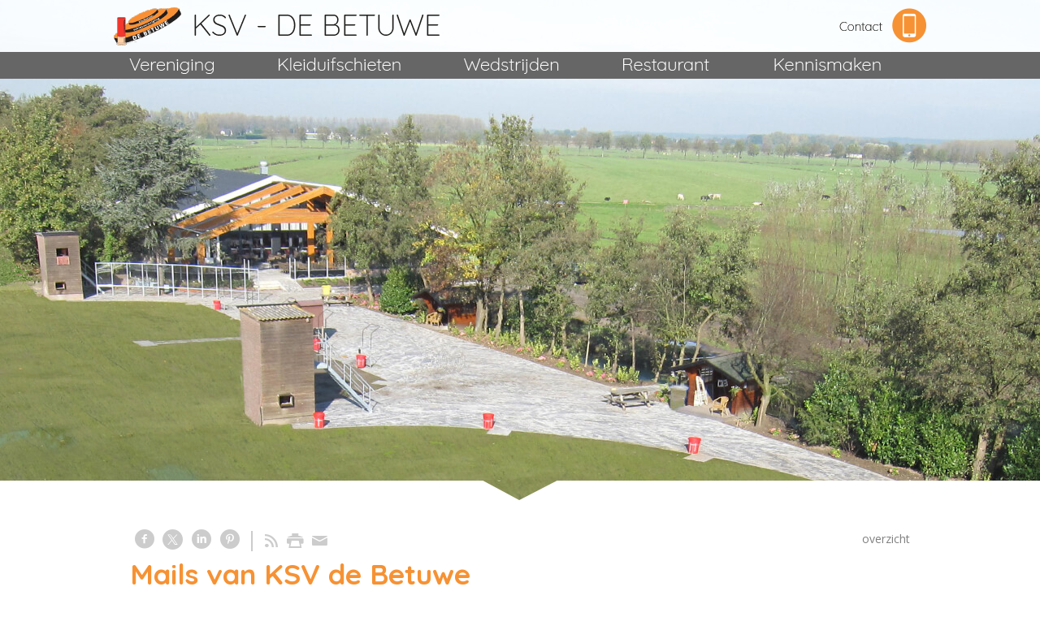

--- FILE ---
content_type: text/html; charset=utf-8
request_url: https://www.ksv-debetuwe.nl/nw-31950-7-3793093/nieuws/mails_van_ksv_de_betuwe.html
body_size: 14550
content:
<!DOCTYPE html>
<!-- SoftwareCopyright © 2001-2025 by Ziber (www.ziber.nl) -->
<!-- This site courtesy of WEB14 -->



<html xmlns="http://www.w3.org/1999/xhtml" lang="nl-NL" class="no-js">
<head>
    
    <meta http-equiv="content-type" content="text/html; charset=UTF-8"/>
<meta name="keywords" content="Vereniging, Sport, wedstrijden, schietvereniging, schieten, kleiduiven, schietles, instructie, trapschieten, schutter, schietbaan"/>
<meta name="generator" content="ZIBER"/>
<meta name="ROBOTS" content="INDEX, FOLLOW, NOODP"/>
    <meta name="viewport" content="width=1150" />
    <meta name="msapplication-config" content="/browserconfig.xml" />
    <title>Mails van KSV de Betuwe - KSV de Betuwe</title>
    
    <script src="/bundles/site.js?v=4x1SOE2tX5IjtXzwgqit26jzV4Pb17K4hg9XAox0rkw1"></script>
<script src="/bundles/common.js?v=aXb9FDEuOrFVlZ4EpcR02zJkUuIJpJLP5M2kgnyWVtE1"></script>

    <script src="/bundles/validation.js?v=xbqr3YocTRZqxF4psr1-HjlKDU97n8C9YFntuxXW5wo1"></script>

    <style>
    .overlay {
        display: none;
        z-index: 10000;
        border: 10px solid #D9D9D9;
    }
    .overlay .close {
        background-image: url('/Assets/Images/close.png');
        position: absolute;
        right: -30px;
        top: -30px;
        cursor: pointer;
        height: 30px;
        width: 30px;
    }
    .overlay iframe { background-color: transparent; display: block;}
    #fancybox-content {
        border-color: #D9D9D9 !important;
    }
</style>
<script>
    var Kzn = Kzn || {};
    
    (function () {
        "use strict";
        
        Kzn.Core = Kzn.Core || {};
        
        Kzn.Core.OwnerId = 31950;

        Kzn.Security = Kzn.Security || {};
        Kzn.Security.SecurityString = '';
        
        Kzn.Core.UrlParts = { 
            'News': 'nieuws',
            'Page': 'pagina',
            'Vacancy': '',
            'Photo': '',
            'Realestate': '',
            'BussinessRealestate': '',
            'Agenda': '',
            'Download': 'download',
            'Car': '',
            'Product': '',
            'Faq': '',
            'Menu': '',
            'Mailinglist': '',
            'Form': '',
            'Company': 'bedrijven',
            'Poll': '',
            'CV' : ''
        };
    })();
</script><script type='text/javascript'>$(document).on('change', '.accept_privacy', function(){ var $this = $(this);var isChecked = $this.is(':checked');var privacyNr = $this.data('privacy-nr');if (isChecked) { $('.for_privacy_' + privacyNr).removeAttr('disabled');}else {$('.for_privacy_' + privacyNr).attr('disabled', 'disabled');};});</script>
    <link href="/bundles/common.css?v=juVM281tdFIxPijEOO68bnc4vk6_8ROSx8WI6sgzI-Q1" rel="stylesheet"/>

    <link rel="stylesheet" href="/styles/31950/16042/combined.css"/>
    
    
    <link rel="alternate" media="only screen and (max-width:640px)" href="https://m.ksv-debetuwe.nl/#!/news/3793093" />
    

    <style type="text/css">
        body {
            background-repeat: no-repeat;z-index: 0;background-position: center top;
            z-index: inherit;
        }
        /* Chrome centered background 1px issue */
        @media screen {
            body{ background-position: 49.99999% top !important; }
        }
        #site-wrapper {
            display: block;
            position: relative;
            min-height: 100%;
            height: 100%;
        }
        #section { 
            min-width:960px;margin-top:0px;padding:20px 20px 20px 20px;
        }

        .section-sidebar-wrapper #section{
            margin-bottom: -10000px;
            padding-bottom: 10020px;
        }

        .section-sidebar-wrapper #sideBar {
            margin-bottom: -10000px;
            padding-bottom: 10000px;
        }

        .sidebar-disableable #section {
            width: 960px;
        }        
        .section-wrapper {
            width: 1000px;   
            overflow: hidden;
        }
        .sidebar-wrapper {
            width: 0px;
        }
        .section-sidebar-wrapper {
            width: 1000px;
            overflow-y: hidden;
        }
        .section-sidebar-wrapper > div {
            float: left;
        }
        #website.sidebar-left .section-sidebar-wrapper  > div {
             float: right;
        }
        
        
        #website {
            position: relative;
            z-index: 10;
            min-height: 100%;
            height: 100%; /* Needed to stick the footer at the bottom */
        }
        .site-width {
            width: 1000px;
        }
        #website, #footer-wrapper, #linkbuilding-wrapper, #disclaimer-wrapper, #copyright {
            margin: 0 auto;
        }
        #website-style {
            position: relative;
            background-repeat: no-repeat;z-index: 10;background-position: left top;top: 0px;
            
        }

        
        #website {
        
            min-height: 100%;
            height: auto !important;
            height: 100%;
            margin: 0 auto -30px;
        }
        #footer, #footer-push {
            min-height: 30px;
        }
        
        #footer {
            position: relative; /* For sticky footer */
        }
        #footer #footer-wrapper {
            -webkit-box-sizing: border-box;
            -moz-box-sizing: border-box;
            box-sizing: border-box;
        }
        #disclaimer-wrapper, #linkbuilding-wrapper {
            text-align: center
        }
        .design-layer {
            display: block;
            width: 100%;
            top: 0;
            bottom: 0;
            position: absolute;
        }

        .design-layer.fixed {
            position: fixed;
            top: 0;
            bottom: 0;
            left: 0;
            right: 0;
        }
        
        .video-or-color-wrapper {
            left: 50%;
            -ms-transform: translate(-50%);
            -webkit-transform: translate(-50%);
            transform: translate(-50%);
            overflow: hidden;
        }

        .video-or-color-wrapper iframe {
            position: absolute;
            top: 50%;
            left: 50%;
            -ms-transform: translate(-50%, -50%);
            -webkit-transform: translate(-50%, -50%);
            transform: translate(-50%, -50%);
            width: 100%;
            height: 100%;
        }

        .video-or-color-wrapper .video-or-color-overlay {
            position: absolute;
            top: 0;
            left: 0;
            right: 0;
            bottom: 0;
        }

        .segmentrow.lock.top {
            position: fixed;
            z-index: 1000;
            top: 0;
        }
        
        .segmentrow.lockfullwidth {
            background-color: ;
            background-image: Url("");
            background-position: top center;
            background-repeat:no-repeat;
            left: 0;
            margin: 0 auto;
            right: 0;
            width: 100%;
            position: fixed;
            z-index: 1000;
        }
        
        .segmentrow.lock > div, .segmentrow.lockfullwidth > div {
            margin: 0 auto;
        }

        #website-content .headerfullwidth .pos.variablePosition {
            position: fixed;
            left: 0;
            right: 0;
            width: 100%
        }
        #variableHeader .slick-slide, #variableHeader .singleimage {
            background-size: cover;
            background-repeat: no-repeat;
            background-position: center;
            width: 100%;
        }

        #variableHeader .singleimage {
            display: block;
        }

        .headerfullwidth #variableHeader .singleimage {
            min-width: 1000px;
        }

		#cookiewall > div {
			width: 1000px;
		}
    </style>
    <style>.segmentrow, .segmentcol-wrapper  { vertical-align: top; font-size: 0; }.pos { display: inline-block;  position: relative;}.segmentcol-wrapper  > div {display: inline-block; vertical-align: top;}.segmentcol-wrapper .segmentcol > div {display:block;}.pos > div { position: relative; }.pos .segment { display: block; }.pos0, .pos0 .segment { width: 84px; height: 64px;}.pos0 .segment {background-image: url('/content/31950/sites/dsg/design16042/0.png');background-size: 84px 64px;}
.pos1, .pos1 .segment { width: 329px; height: 64px;}.pos1 .segment {background-image: url('/content/31950/sites/dsg/design16042/1.png');background-size: 329px 64px;}
.pos2, .pos2 .segment { width: 10px; height: 64px;}.pos2 .segment {background-image: url('/content/31950/sites/dsg/design16042/2.png');background-size: 10px 64px;}
.pos3, .pos3 .segment { width: 233px; height: 64px;}.pos3 .segment {background-image: url('/content/31950/sites/dsg/design16042/3.png');background-size: 233px 64px;}
.pos4, .pos4 .segment { width: 180px; height: 50px;}
.pos5, .pos5 .segment { width: 42px; height: 50px;}
.pos6, .pos6 .segment { width: 80px; height: 64px;}.pos6 .segment {background-image: url('/content/31950/sites/dsg/design16042/6.png');background-size: 80px 64px;}
.pos7, .pos7 .segment { width: 42px; height: 64px;}.pos7 .segment {background-image: url('/content/31950/sites/dsg/design16042/7.png');background-size: 42px 64px;}.pos7:hover .segment {background-image: url('/content/31950/sites/dsg/design16042/7_0.png');background-size: 42px 64px;}
.pos8, .pos8 .segment { width: 181px; height: 33px;}.pos8 .segment {background-image: url('/content/31950/sites/dsg/design16042/8.png');background-size: 181px 33px;}.pos8:hover .segment {background-image: url('/content/31950/sites/dsg/design16042/8_0.png');background-size: 181px 33px;}
.pos9, .pos9 .segment { width: 224px; height: 33px;}.pos9 .segment {background-image: url('/content/31950/sites/dsg/design16042/9.png');background-size: 224px 33px;}.pos9:hover .segment {background-image: url('/content/31950/sites/dsg/design16042/9_0.png');background-size: 224px 33px;}
.pos10, .pos10 .segment { width: 8px; height: 33px;}.pos10 .segment {background-image: url('/content/31950/sites/dsg/design16042/10.png');background-size: 8px 33px;}
.pos11, .pos11 .segment { width: 188px; height: 33px;}.pos11 .segment {background-image: url('/content/31950/sites/dsg/design16042/11.png');background-size: 188px 33px;}.pos11:hover .segment {background-image: url('/content/31950/sites/dsg/design16042/11_0.png');background-size: 188px 33px;}
.pos12, .pos12 .segment { width: 6px; height: 33px;}.pos12 .segment {background-image: url('/content/31950/sites/dsg/design16042/12.png');background-size: 6px 33px;}
.pos13, .pos13 .segment { width: 180px; height: 33px;}.pos13 .segment {background-image: url('/content/31950/sites/dsg/design16042/13.png');background-size: 180px 33px;}.pos13:hover .segment {background-image: url('/content/31950/sites/dsg/design16042/13_0.png');background-size: 180px 33px;}
.pos14, .pos14 .segment { width: 4px; height: 33px;}.pos14 .segment {background-image: url('/content/31950/sites/dsg/design16042/14.png');background-size: 4px 33px;}
.pos15, .pos15 .segment { width: 209px; height: 33px;}.pos15 .segment {background-image: url('/content/31950/sites/dsg/design16042/15.png');background-size: 209px 33px;}.pos15:hover .segment {background-image: url('/content/31950/sites/dsg/design16042/15_0.png');background-size: 209px 33px;}
.pos16, .pos16 .segment { width: 1000px; height: 480px;}
.pos17, .pos17 .segment { width: 125px; height: 50px;}
.pos18, .pos18 .segment { width: 125px; height: 50px;}
.pos19, .pos19 .segment { width: 125px; height: 50px;}
.pos20, .pos20 .segment { width: 125px; height: 50px;}
.pos21, .pos21 .segment { width: 125px; height: 50px;}
.pos22, .pos22 .segment { width: 125px; height: 50px;}
.pos23, .pos23 .segment { width: 125px; height: 50px;}
.pos24, .pos24 .segment { width: 125px; height: 50px;}
</style>
    
<style>

	.menu
	{
	    display: block;
		position: absolute;
		list-style-type: none;
		padding:0;
		z-index: 10;
	}
	.menu li{
		position: relative;
		background-position: top left;
		background-repeat: no-repeat;
	}
	.menu ul {
		left: 100%;
		top: -1px;
		position: absolute;
	}
	.menu li a {
		display: block;
	}
    .menu li a:hover {
        text-decoration: none !important;
    }
	.menu .subMenuOpener{
	    position: absolute;
	    right: 0;
	    top: 0;
		display:block;
        background: transparent;
		background-repeat:no-repeat;
		background-position:right;
	}
    .menu
    {
        list-style-type: none;
        margin: 0pt;
        border-style: solid;
        border-width: 1px;
        border-color: rgba(225,225,225,0);
        font-family: 'Quicksand', 'Arial';
        font-size: 17px;
        white-space: nowrap;
    }
    .menu li
    {
        width: 210px;
        opacity: 1.00;
        background: transparent;
        background-repeat: repeat;
        background-color: rgba(225,225,225,0);
        height: 33px;
            background-image: url('/content/31950/sites/dsg/design16042/submenus/backgroundImage_0.png');
        text-align: left;
    }
    .menu li + li {
        border-top-width: 1px;
        border-top-style: solid;
        border-top-color: rgba(225,225,225,0);
    }
    .menu .subMenuOpener {
        width: 33px;
        height: 33px;
    }
    .menu > li:hover .subMenuOpener, .menu > li:active .subMenuOpener
    {
    }
    .menu > li:hover, .menu > li.active
    {
        opacity: 1;
        background-image: none;
        background-image: url('/content/31950/sites/dsg/design16042/submenus/mouseOverBackgroundImage_0.png');
        background-color: rgba(225,225,225,0);
        height: 33px;
    }
    .menu li .sml
    {
        text-indent: 22px;
        line-height: 33px;
        white-space: nowrap;
        display: block;
        background:transparent;
        color: #000000;
        font-weight: 400;
        font-style: normal;
        text-decoration: none;
        text-transform: none;
    }
    .menu > li:hover > .sml, .menu > li:active > .sml
    {
        color: #000000;
        font-weight: 400;
        font-style: normal;
        text-decoration: none;
        text-transform: none;
    }

</style>
<script type="text/javascript">
    (function () {
        Kzn.Core.addFonts(['Quicksand'])

        $(document).ready(function () {
            $('.dropdownmenu').submenus();
            Kzn.Core.initializeOverlays('.dropdownmenu');
        });
    })();
</script>
    
    <link rel="canonical" href="https://www.ksv-debetuwe.nl/nw-31950-7-3793093/nieuws/mails_van_ksv_de_betuwe.html"/>
    

<meta property="og:type" content="article" />
<meta property="og:title" content="Mails van KSV de Betuwe" />
<meta property="og:description" content=" De afgelopen paar maanden heeft KSV de Betuwe een aantal maal communicatie per e-mail verstuurd. Mocht u deze niet hebben ontvangen, stuur dan uw e-mailadres en lidnummer naar webmaster@ksv-debetuwe.nl. Wij voegen u dan z.s.m. toe! " />
<meta property="og:url" content="https://www.ksv-debetuwe.nl/nw-31950-7-3793093/nieuws/mails_van_ksv_de_betuwe.html" />

        <meta property="og:image" content="https://www.ksv-debetuwe.nl/content/31950/news/clnt/3793093_801457.jpg?width=1600&amp;height=1200" />
        <meta property="og:image:width" content="1600" />
        <meta property="og:image:height" content="1200" />



    <link href="/Scripts/Plugins/fancybox/jquery.fancybox-1.3.4.css" rel="Stylesheet" type="text/css"/><link href="/styles/31950/16042/news.css" rel="Stylesheet" type="text/css"/>
    
    
</head>
<body>
    
    

    <div id="site-wrapper" data-template-id="50">
        <div data-parallax="False" class="design-layer" style="background-image: url(&#39;/content/31950/sites/dsg/design16042/layer_71678_6d2abfdf9a8c44cb9128962d7295b9d5.jpg&#39;);background-repeat: no-repeat;z-index: 1;background-position: center top;"></div>
            <div data-parallax="False" class="design-layer" style="background-image: url(&#39;/content/31950/sites/dsg/design16042/layer_71676_af5bda04173b495a9c4f0efbd8584efe.png&#39;);background-repeat: repeat-x;z-index: 2;background-position: center top;"></div>
            <div data-parallax="False" class="design-layer" style="background-image: url(&#39;/content/31950/sites/dsg/design16042/layer_71677_e893c6b56e404e0b8517f9581d161136.png&#39;);background-repeat: no-repeat;z-index: 3;background-position: center top;"></div>
            

        <div id="website" class="site-width sidebar-off  ">
            <div id="website-content">
                <div id="website-style">
                    
    <div class="segmentrow"><div data-alt-file="" class="pos pos0"><a href="/pg-31950-7-123612/pagina/welkom.html"><span class="segment"></span></a></div><div data-alt-file="" class="pos pos1"><a href="/pg-31950-7-123612/pagina/welkom.html"><span class="segment"></span></a></div><div data-alt-file="" class="pos pos2"><span class="segment"></span></div><div data-alt-file="" class="pos pos3"><span class="segment"></span></div><div data-alt-file="" class="pos pos4"><span class="segment"></span></div><div data-alt-file="" class="pos pos5"><span class="segment"></span></div><div data-alt-file="" class="pos pos6"><a href="/pg-31950-7-123651/pagina/contact.html"><span class="segment"></span></a></div><div data-alt-file="/content/31950/sites/dsg/design16042/7_0.png" class="pos pos7"><a href="/pg-31950-7-123651/pagina/contact.html"><span class="segment"></span></a></div></div>
    <div class="segmentrow"><div data-alt-file="/content/31950/sites/dsg/design16042/8_0.png" class="pos pos8 dropdownmenu smbottom"><a href="/pg-31950-7-123698/pagina/vereniging.html"><span class="segment"></span></a><ul id="menu_12753" class="menu depth0" style="display:none"><li><a href="/pg-31950-7-123796/pagina/lidmaatschap.html" class="sml">Lidmaatschap</a></li><li><a href="/pg-31950-7-123798/pagina/jachtschieten.html" class="sml">Jachtschieten</a></li><li><a href="/pg-31950-7-123848/pagina/gastschutters.html" class="sml">Gastschutters</a></li><li><a href="/pg-31950-7-123849/pagina/downloads.html" class="sml">Downloads</a></li><li><a href="/nw-31950/nieuws" class="sml">Nieuws</a></li><li><a href="https://www.ksv-debetuwe.nl/tp-31950-2/foto" class="sml">Foto&#39;s</a></li></ul></div><div data-alt-file="/content/31950/sites/dsg/design16042/9_0.png" class="pos pos9 dropdownmenu smbottom"><a href="/pg-31950-7-124065/pagina/kleiduifschieten.html"><span class="segment"></span></a><ul id="menu_12754" class="menu depth0" style="display:none"><li><a href="/pg-31950-7-123850/pagina/skeet.html" class="sml">Skeet</a></li><li><a href="/pg-31950-7-123851/pagina/olympisch_skeet.html" class="sml">Olympisch skeet</a></li><li><a href="/pg-31950-7-123852/pagina/sporting_skeet.html" class="sml">Sporting skeet</a></li><li><a href="/pg-31950-7-124066/pagina/compak_sporting.html" class="sml">Compak sporting</a></li><li><a href="/pg-31950-7-123853/pagina/sporting_clays.html" class="sml">Sporting clays</a></li><li><a href="/pg-31950-7-124067/pagina/automatic_ball_trap.html" class="sml">Automatic Ball Trap</a></li></ul></div><div data-alt-file="" class="pos pos10"><span class="segment"></span></div><div data-alt-file="/content/31950/sites/dsg/design16042/11_0.png" class="pos pos11"><a href="/pg-31950-7-124068/pagina/wedstrijden.html"><span class="segment"></span></a></div><div data-alt-file="" class="pos pos12"><span class="segment"></span></div><div data-alt-file="/content/31950/sites/dsg/design16042/13_0.png" class="pos pos13 dropdownmenu smbottom"><a href="/pg-31950-7-124226/pagina/restaurant.html"><span class="segment"></span></a><ul id="menu_12756" class="menu depth0" style="display:none"><li><a href="/pg-31950-7-141033/pagina/arrangementen.html" class="sml">Arrangementen</a></li><li><a href="/pg-31950-7-124228/pagina/prijslijst_eten_en_drinken.html" class="sml">Prijslijst eten/drinken</a></li></ul></div><div data-alt-file="" class="pos pos14"><span class="segment"></span></div><div data-alt-file="/content/31950/sites/dsg/design16042/15_0.png" class="pos pos15 dropdownmenu smbottom"><a href="/pg-31950-7-123799/pagina/kennismaken.html"><span class="segment"></span></a><ul id="menu_12757" class="menu depth0" style="display:none"><li><a href="/pg-31950-7-128548/pagina/video39s.html" class="sml">Video&#39;s</a></li></ul></div></div>
    <div class="segmentrow"><div data-alt-file="" class="pos pos16 variablePosition"><div id="variableHeader" style="overflow:hidden;width:1000px;height:480px"></div></div></div>
    <div class="segmentrow"><div data-alt-file="" class="pos pos17"><span class="segment"></span></div><div data-alt-file="" class="pos pos18"><span class="segment"></span></div><div data-alt-file="" class="pos pos19"><span class="segment"></span></div><div data-alt-file="" class="pos pos20"><span class="segment"></span></div><div data-alt-file="" class="pos pos21"><span class="segment"></span></div><div data-alt-file="" class="pos pos22"><span class="segment"></span></div><div data-alt-file="" class="pos pos23"><span class="segment"></span></div><div data-alt-file="" class="pos pos24"><span class="segment"></span></div></div>
    <div class="segmentrow">
        <div class="section-wrapper">
            <div id="section" class="section">
                
    <div id="news-content" class="news bs-3 nw-section-text " itemscope itemtype="http://schema.org/NewsArticle">
        <link itemprop="mainEntityOfPage" href="/nw-31950-7-3793093/nieuws/mails_van_ksv_de_betuwe.html"/>
        

    <div class='linksHeading'>
<div class="previousNext" style="text-align:right;"><a href="/nw-31950-1/nieuws/1">overzicht</a></div>
        <div class="buttons left"><a href="http://www.facebook.com/sharer/sharer.php?u=https%3a%2f%2fwww.ksv-debetuwe.nl%2fnw-31950-7-3793093%2fnieuws%2fmails_van_ksv_de_betuwe.html" target="_blank" class="icon-facebook"></a><a href="http://x.com/intent/post?text=Mails+van+KSV+de+Betuwe&amp;url=https%3a%2f%2fwww.ksv-debetuwe.nl%2fnw-31950-7-3793093%2fnieuws%2fmails_van_ksv_de_betuwe.html" target="_blank" class="icon-twitter"></a><a href="http://www.linkedin.com/shareArticle?mini=true&amp;url=https%3a%2f%2fwww.ksv-debetuwe.nl%2fnw-31950-7-3793093%2fnieuws%2fmails_van_ksv_de_betuwe.html" target="_blank" class="icon-linkedin"></a><a href="http://pinterest.com/pin/create/button/?media=https://www.ksv-debetuwe.nl/content/31950/news/clnt/3793093_801457.jpg&amp;url=https%3a%2f%2fwww.ksv-debetuwe.nl%2fnw-31950-7-3793093%2fnieuws%2fmails_van_ksv_de_betuwe.html" target="_blank" class="icon-pinterest"></a><span class="separator"></span><a href="https://www.ksv-debetuwe.nl/feeds/?content=News&amp;method=rss" target="_blank" class="icon-rss"></a><a href="/nw-31950-6-3793093/nieuws/mails_van_ksv_de_betuwe.html" rel="#overlay" data-pwidth="600" data-pheight="85%" class="icon-print"></a><a href="/News/News/Email/31950/3793093" rel="#overlay" data-pwidth="600" data-pheight="85%" class="icon-mail"></a></div>
        <div class='reset'>
        </div>
    </div>
    <h1 class='bs-1 nw-section-heading2 ' itemprop="headline">Mails van KSV de Betuwe</h1>
    <h2 class='bs-2 nw-section-heading3 ' itemprop="alternativeHeadline">Ontvangt u deze niet? Laat het ons weten</h2>
        <div id='largeMediaWrapper' class='bs-8-bg nw-section-photo-bg '>
            <div id='largeMedia' style='width: 338px; height: 190px;'>
                        <a href='/content/31950/news/clnt/3793093_801457.jpg?width=1600&amp;height=1200&amp;mode=max' target='_blank' title='email'>
                            <div class="hasImage" style='width: 338px; height: 190px; background-image: url("/content/31950/news/clnt/3793093_801457.jpg?maxwidth=338&amp;maxheight=190")'>
                                <img src='/content/31950/news/clnt/3793093_801457.jpg?maxwidth=338&amp;maxheight=190'
                                     alt='email'
                                     title='email'
                                     itemprop="image"
                                     class="media image" />
                            </div>
                        </a>
            </div>
        </div>
    <div id='newsDates' class="bs-3 nw-section-publish-date ">
    </div>
    <div class='article' itemprop="articleBody">
        <p>De afgelopen paar maanden heeft KSV de Betuwe een aantal maal communicatie per e-mail verstuurd. Mocht u deze niet hebben ontvangen, stuur dan uw e-mailadres en lidnummer naar webmaster@ksv-debetuwe.nl. Wij voegen u dan z.s.m. toe!&nbsp;</p>
    </div> 
            <div itemprop="author" itemscope itemtype="http://schema.org/Person" style="display: none;">
                <meta itemprop="name" content="Cees Ploegmakers"/>
            </div>
        <div itemprop="publisher" itemscope itemtype="http://schema.org/Organization" style="display: none;">
            <meta itemprop="name" content="KSV de Betuwe" />
            <div itemprop="logo" itemscope itemtype="https://schema.org/ImageObject">
                <meta itemprop="url" content="/content/31950/company/clnt/logo.png" />
            </div>
        </div>
        <div id='newsRelated' class="bs-3 nw-section-part-text ">
        </div>
        <div id='newsTags' class="bs-3 nw-section-part-text ">
        </div>
    <div id='newsReaction' class="bs-3 nw-section-part-text "></div>
        <div id='newsOther' class="bs-3 nw-section-part-text ">

<div class='otherArticles'>
    <h3 class="bs-2 nw-section-part-titles ">Overig nieuws</h3>
    <div class='hrLight'><hr /></div>
        <div class='other ellipsis'>
            <span class='date'>15-11-2025</span> - <a class="entry-unrelated bs-4 nw-section-part-link " href="/nw-31950-7-4692155/nieuws/10_januari_oliebollenwedstrijd.html" title="10 januari oliebollenwedstrijd">10 januari oliebollenwedstrijd</a>
        </div>
        <div class='other ellipsis'>
            <span class='date'>15-11-2025</span> - <a class="entry-unrelated bs-4 nw-section-part-link " href="/nw-31950-7-4692154/nieuws/zaterdag_3_januari_nieuwjaarsreceptie.html" title="Zaterdag 3 januari: nieuwjaarsreceptie ">Zaterdag 3 januari: nieuwjaarsreceptie </a>
        </div>
        <div class='other ellipsis'>
            <span class='date'>15-11-2025</span> - <a class="entry-unrelated bs-4 nw-section-part-link " href="/nw-31950-7-4692153/nieuws/kerstwedstrijd_20_december_met_gratis_stamppottenbuffet.html" title="Kerstwedstrijd 20 December met gratis stamppottenbuffet">Kerstwedstrijd 20 December met gratis stamppottenbuffet</a>
        </div>
        <div class='other ellipsis'>
            <span class='date'>06-11-2025</span> - <a class="entry-unrelated bs-4 nw-section-part-link " href="/nw-31950-7-4686763/nieuws/ksv_de_betuwe_gaat_op_19_december_eerder_dicht.html" title="KSV de Betuwe gaat op 19 December eerder dicht">KSV de Betuwe gaat op 19 December eerder dicht</a>
        </div>
        <div class='other ellipsis'>
            <span class='date'>18-10-2025</span> - <a class="entry-unrelated bs-4 nw-section-part-link " href="/nw-31950-7-4680022/nieuws/de_betuwe_21_december_tm_2_januari_gesloten.html" title="De Betuwe 21 december t/m 2 januari gesloten">De Betuwe 21 december t/m 2 januari gesloten</a>
        </div>
        <div class='other ellipsis'>
            <span class='date'>23-12-2024</span> - <a class="entry-unrelated bs-4 nw-section-part-link " href="/nw-31950-7-4558327/nieuws/wedstrijdkalender_2025_online.html" title="Wedstrijdkalender 2025 online">Wedstrijdkalender 2025 online</a>
        </div>
        <div class='other ellipsis'>
            <span class='date'>20-12-2022</span> - <a class="entry-unrelated bs-4 nw-section-part-link " href="/nw-31950-7-4154900/nieuws/wedstrijdkalender_2024_online.html" title="Wedstrijdkalender 2024 online! ">Wedstrijdkalender 2024 online! </a>
        </div>
        <div class='other ellipsis'>
            <span class='date'>08-07-2019</span> - <a class="entry-unrelated bs-4 nw-section-part-link " href="/nw-31950-7-3727162/nieuws/fotos_ledendag_2019.html" title="Foto&#39;s Ledendag 2019">Foto&#39;s Ledendag 2019</a>
        </div>
        <div class='other ellipsis'>
            <span class='date'>28-06-2019</span> - <a class="entry-unrelated bs-4 nw-section-part-link " href="/nw-31950-7-3725844/nieuws/privacyverklaring.html" title="Privacyverklaring">Privacyverklaring</a>
        </div>
        <div class='other ellipsis'>
            <span class='date'>28-06-2019</span> - <a class="entry-unrelated bs-4 nw-section-part-link " href="/nw-31950-7-3725843/nieuws/kinderen_op_de_schietbaan.html" title="Kinderen op de schietbaan">Kinderen op de schietbaan</a>
        </div>
        <div class='other ellipsis'>
            <span class='date'>28-06-2019</span> - <a class="entry-unrelated bs-4 nw-section-part-link " href="/nw-31950-7-3725842/nieuws/introducees.html" title="Introducees">Introducees</a>
        </div>
        <div class='other ellipsis'>
            <span class='date'>28-06-2019</span> - <a class="entry-unrelated bs-4 nw-section-part-link " href="/nw-31950-7-3725835/nieuws/uitgifte_munitie.html" title="Uitgifte munitie">Uitgifte munitie</a>
        </div>
        <div class='other ellipsis'>
            <span class='date'>28-06-2019</span> - <a class="entry-unrelated bs-4 nw-section-part-link " href="/nw-31950-7-3725830/nieuws/schietbrillen_verplicht.html" title="Schietbrillen verplicht">Schietbrillen verplicht</a>
        </div>
        <div class='other ellipsis'>
            <span class='date'>28-06-2019</span> - <a class="entry-unrelated bs-4 nw-section-part-link " href="/nw-31950-7-3725829/nieuws/schieten_met_instructeur.html" title="Schieten met instructeur">Schieten met instructeur</a>
        </div>
        <div class='other ellipsis'>
            <span class='date'>18-12-2018</span> - <a class="entry-unrelated bs-4 nw-section-part-link " href="/nw-31950-7-3729159/nieuws/videos_online.html" title="Video&#39;s online">Video&#39;s online</a>
        </div>
        <div class='other ellipsis'>
            <span class='date'>17-12-2018</span> - <a class="entry-unrelated bs-4 nw-section-part-link " href="/nw-31950-7-3705890/nieuws/40-jarig_bestaan_2012.html" title="40-jarig bestaan (2012)">40-jarig bestaan (2012)</a>
        </div>
        <div class='other ellipsis'>
            <span class='date'>17-12-2018</span> - <a class="entry-unrelated bs-4 nw-section-part-link " href="/nw-31950-7-3705887/nieuws/knsa_certificering.html" title="KNSA Certificering">KNSA Certificering</a>
        </div>
        <div class='other ellipsis'>
            <span class='date'>23-10-2018</span> - <a class="entry-unrelated bs-4 nw-section-part-link " href="/nw-31950-7-3700920/nieuws/uitslagen_06-10-2018_topguns_trophy_en_nk_parcours.html" title="Uitslagen 06-10-2018 Topguns Trophy en NK Parcours">Uitslagen 06-10-2018 Topguns Trophy en NK Parcours</a>
        </div>
        <div class='other ellipsis'>
            <span class='date'>23-10-2018</span> - <a class="entry-unrelated bs-4 nw-section-part-link " href="/nw-31950-7-3700919/nieuws/3_november_50_duiven_parcours_wedstrijd.html" title="3 november 50 duiven Parcours wedstrijd">3 november 50 duiven Parcours wedstrijd</a>
        </div>
</div>        </div>
<script type="text/javascript">try { Stats.track(31950,{"ids" : [3793093],"displayed" : "false","printed" : "false","clicked" : "true","emailed" : "false","reacted" : "false","type" : "news"}); } catch(e) { }</script>
    </div>

            </div>
        </div>
    </div>

    
    
                </div>
                <div id="footer-push"></div>
            </div>
            
        </div>

        

<div id="footer" class="section  " style="background-repeat: no-repeat;z-index: 11;background-position: center top;margin-top: 0px;">
<div id="footer-wrapper"><div id="footer-content" class="section site-width" style="margin:0pt auto;padding:50px 20px 20px 20px"><table class="section page-layout "><tr><td width='33.33333%' style='padding-right:16px;'><h3 style="text-align:center">Overzicht van links</h3><h3 style="text-align:center">naar diverse bonden:</h3><p style="text-align:center">&nbsp;</p><p style="text-align:center"><a href='https://www.knjv.com/' target='_blank' title='KNJV'>KNJV</a><br><a href='https://www.knsa.nl/' target='_blank' title='KNSA'>KNSA</a><br><a href='http://www.pcvn.nl/' target='_blank' title='PCVN'>PCVN</a><br><a href='https://www.fitasc.com//' target='_blank' title='FITASC'>FITASC</a><br><a href='http://www.nojg.nl/' target='_blank' title='NOJG'>NOJG</a><br><a href='http://www.nederlandsebondvanschietbaanhouders.nl' target='_blank' title='NBvS'>NBvS</a></p><p>&nbsp;</p><p style="text-align:center"><a href='https://www.jachtopleiding.com/' target='_blank' title='Stichting Jachtopleiding Nederland'>Stichting Jachtopleiding Nederland</a><br><a href='https://wbesusterengraetheide.nl/' target='_blank' title='WBE Susteren/Graetheide'>WBE Susteren/Graetheide</a><br><a href='http://www.puurnatuurfotografie.nl/' target='_blank' title='Natuurbeleving'>Natuurbeleving</a></p></td><td width='33.33333%' style='padding-left:9px; padding-right:9px;'><h2 style="text-align:center">KSV de Betuwe</h2><p style="text-align:center">Ommerenwal 2<br>4032 MZ OMMEREN<br>0344 – 601427<br><a href="mailto:info@ksv-debetuwe.nl"  title='info@ksv-debetuwe.nl'>info@ksv-debetuwe.nl</a></p><p style="text-align:center">&nbsp;</p><h2 style="text-align:center">Openingstijden</h2><p style="text-align:center">&nbsp;</p><p style="text-align:center">Ma: Gesloten<br>Di: Gesloten<br>Wo: 13:00 – 18:00<br>Do: 13:00 – 18:00<br>Vr: 13:00 – 18:00<br>Za: 10:00 – 18:00<br>Zo: Gesloten</p></td><td width='33.33333%' style='padding-left:16px;'><h2>Vragen of reserveren?</h2><p>Neem gerust contact met ons op!</p><p><div class="cw_reaction" id="reaction_1" data-posturl='/createsite/basis/reactiepop.asp?b_id=31950&sourceB_id=31950&type=base&ajaxrequest=true'  ><form name="rfForm_1" id="rfForm_1" method="post"><input type="text" name="name1" class="required section-s rffield input" value="" placeholder="Naam" /><input type='text' name="name2" size='50' value=''/><input type="email" name="email1" class="required section-s rffield input email" value="" placeholder="E-mailadres"/><input type="text" name="field5" class="section-s rffield input" value="" placeholder="Telefoon"/><textarea name="react" class="required section-s rffield input" placeholder="Reactie"></textarea><div class='privacy-wrapper input-like' ><input type='checkbox' value='1' class='accept_privacy' autocomplete='off' data-privacy-nr='0' id='accept_privacy_0' name='accept_privacy_0' ><label for='accept_privacy_0' class='checkbox-label'>Ik geef toestemming dat <b>KSV de Betuwe</b> mijn gegevens verwerkt.</label><input type='hidden' name='privacynr' value='0'></div><input type='submit' class='sendform section-s button-component for_privacy_0' disabled='disabled' value='verstuur'></form></div></p></td></tr></table></div></div>
    <!--Donut#[base64]#-->
<div id="disclaimer-wrapper">
    <div id="disclaimer-content" class="site-width" style="padding-left: 20px;  padding-right: 20px;">Copyright 2025 - KSV de Betuwe</div>
</div>
<div id="linkbuilding-wrapper">
    <div id="linkbuilding-content" class="site-width" style="padding-left: 20px; padding-right: 20px;">
        <a href="https://gnap.ziber.eu" target="_blank" rel="nofollow">Inloggen</a>
        
        
            | <a target="_blank" href="https://www.zibersites.nl/webbly">Ziber Website</a>
        
                | Design by <a target="_blank" href="http://www.pencilpoint.nl">Pencilpoint | creatief in vorm &amp; inhoud</a>
            
    </div>
</div><!--EndDonut-->
</div>
    </div>
	
    
    <div class="overlay" id="overlay">
        <div id="overlayWrapper" class="overlayWrapper section"></div>
    </div>
    
    
    

<script type="text/javascript" src="/video/player7/jwplayer.js"></script>
   
<script type="text/javascript" src="/Scripts/News.js"></script>


    <script>
Kzn.FlashHeader.init('/FlashHeader/Images/31950/10400?width=1000&height=480', 'slideInLeft', 3, false);</script>

    <script type="text/javascript">
        (function () {
            var startTop = $(window).scrollTop();
            window.scrollTo(0, 0);
            
            Kzn.Core.addFonts(['Open Sans','Quicksand','']);

            function resizeLayers() {
                setTimeout(function () {
                    var $layers = $('.design-layer'),
                        $website = $('#website'),
                    siteHeight = $website.outerHeight();

                    $layers.css('height', siteHeight);
                }, 0);
            }
            //we could resize all the layers every x milliseconds, but that puts a lot of strain on the browser.
            $(window).load(function() {
                resizeLayers();
                fixFooterPush();
            });
            
            $(window).resize(resizeLayers);

            function fixFooterPush() {
                var footerHeight = $('#footer').outerHeight();
                var offset = $('#website-style').offset().top; //include the top margin if given

                $('#footer-push').css('height', footerHeight + offset);
                $('#website').css('margin-bottom', footerHeight * -1);
			}

            //sticky footer fix
            //we don't know the footer height up front, so fix it if it is loaded
            $(document).ready(function () {
                resizeLayers();
				fixFooterPush();

	            setPaddingForCookieWall();

                if (window.location.hash.length > 0) {
                    scrollTo(window.location.hash.replace('!', ''));
                } else {
                    window.scrollTo(0, startTop);
                };
                $('a[href^="#"]').on('click', function (e) {
                    if (!$(this).hasClass('noscroll')) {
                        e.preventDefault();
                        scrollTo(this.hash.replace('!', ''));
                    }
                });
			});

			function setPaddingForCookieWall() {
				var hasSideBar = false;

				if (hasSideBar) {
					if ($(".sidebar-left").length > 0) {
						$("#cookiewall .cookiewall-wrapper").css("padding-left", 20 + "px");
						$("#cookiewall .cookiewall-wrapper").css("padding-right", 20 + "px");
					} else {
						$("#cookiewall .cookiewall-wrapper").css("padding-left", 20 + "px");
						$("#cookiewall .cookiewall-wrapper").css("padding-right", 20 + "px");
					}

				}
			}

            var scrollTo = function (hash) {
                if (/^#[^&\?=]+$/.exec(hash)) {
                    var $target = $(hash);
                    if (!$target[0]) {
                        $target = $('a[name=' + hash.replace('#', '') + ']');
                    }
                    if ($target[0]) {
                        var lockedButtonRow = $(".segmentrow.lockfullwidth, .segmentrow.lock");
                        var topOffset = $target.offset().top;

                        if (lockedButtonRow.length) {
                            topOffset -= lockedButtonRow.outerHeight();
                        }
                        
                        $('html, body').stop().animate({
                            'scrollTop': topOffset
                        }, 1200, 'easeOutCubic', function () {
                            window.location.hash = hash.replace('#', '#!');
                        });
                    }
                }
            };

            $(window).on('hashchange', function () {
                scrollTo(window.location.hash.replace('!', ''));
			});

            var $fixedfw = [];
            var $fixed = [];
            if ($(".segmentrow.top").length==0) {
                $fixedfw = $(".segmentrow.lockfullwidth");
                $fixed = $(".segmentrow.lock");
            }

            var $header = $(".headerfullwidth .variablePosition");
            var $layers = $('.design-layer[data-parallax=True]');
            var isMob = isMobile();
            if (($layers.length && !isMob) || $fixedfw.length || $fixed.length || $header.length) {
                var htop = $header.length ? $header.offset().top : 0;
                var fwtop = $fixedfw.length ? $fixedfw.offset().top : 0;
                var top = $fixed.length ? $fixed.offset().top : 0;
                var $window = $(window);
                $window.scroll(function (e) {
                    var scrollTop = $window.scrollTop();
                    if ($fixedfw.length) {
                        var newTop = fwtop - scrollTop;
                        
                        if (newTop < 0) {
                            newTop = 0;
                        };
                        $fixedfw.css('top', newTop);
                    }
                    if ($fixed.length) {
                        var pos = top - scrollTop;
                        if (pos <= 0) {
                            if (!$fixed.hasClass("top")) {
                                $fixed.addClass("top");
                                $('.lockpseudo').show();
                            }
                        } else {
                            if ($fixed.hasClass("top")) {
                                $fixed.removeClass("top");
                                $('.lockpseudo').hide();
                            }
                        }
                    }
                    if ($header.length) {
                        var newhTop = htop - scrollTop;
                        $header.css('top', newhTop);
                    };
                    // Do not recalculate parallax elements if the client is mobile
                    if ($layers.length && !isMob) {
                        var j = $layers.length;

                        $layers.each(function(i, item) {
                            var $bgobj = $(item),
                                speed = j--,
                                yPos = -(scrollTop / speed);

                            $bgobj.css({
                                '-webkit-transform': 'translateY( ' + yPos + 'px)',
                                '-moz-transform': 'translateY( ' + yPos + 'px)',
                                'transform': 'translateY( ' + yPos + 'px)'
                            });
                        });
                    };
                });
            }
        })();
    </script>

    <script src='https://www.google.com/recaptcha/api.js?render=6LdwGYAUAAAAAG-lk_Hz0Q2Q89eideWzhvcO7BVd'></script><script type='text/javascript'>$(document).ready(function(){$('.cw_reaction form').each(function() { var $form = $(this);Kzn.Core.addRecaptcha($form.attr('id'), 'reaction_frm');$form.validate({rules : {'react' : {required: true},'name1' : {required : true, maxlength: '50'},'email1' : {required: true, email: true}},errorPlacement: $.noop});var $reaction = $form.parents('.cw_reaction');$reaction.css('overflow', 'hidden');$reaction.css('min-height', $reaction.outerHeight());$form.submit(function(e){e.preventDefault();if ($form.valid() && !$form.hasClass('lock')){$form.addClass('lock');/* track the event to GA */Kzn.Analytics.pushOp(['event', 'Formulier', 'Ingevuld', 'Basis reactie', 0]);$.post($reaction.data('posturl'),$form.serialize()).success(function(result){$reaction.html(result);}).error(function(){$('.rffield', $reaction).addClass('error');$form.removeClass('lock');})}});});});</script>
    
<script type="text/javascript">

                
        (function () {
            $.getScript(document.location.protocol + '//' + document.location.host + '/zaTracker/za.js', function (script) {
                try {
                    ZiberTracker.getTracker(document.location.protocol + '//' + document.location.host + '/zaTracker/track').trackPageView();
                } catch (e) {
                    if (typeof (console) !== 'undefined') {
                        console.error(e);
                    }
                }
            });
        })();
                
</script>




    
    <script src="/Scripts/Plugins/fancybox/jquery.fancybox-1.3.4.js" type="text/javascript"></script>
    <script>
    (function() {
        $.fn.photoStyle.defaults.type = 'fancybox';
        $.fn.photoStyle.defaults.useAnimation = true;
        $.fn.photoStyle.defaults.showOverlay = true;
        $.fn.photoStyle.defaults.overlayColor = '#000000';
        $.fn.photoStyle.defaults.overlayOpacity= '0.5';
        $.fn.photoStyle.defaults.padding= '10';
        $.fn.photoStyle.defaults.paddingColor= '#D9D9D9';
        $.fn.photoStyle.defaults.useGalleryIfAvailable = true;
        
        //setup jquery tools overlay
        if ($.tools.overlay) {
            $.tools.overlay.conf.mask = {
                color: $.fn.photoStyle.defaults.overlayColor,
                loadSpeed: 200,
                opacity: $.fn.photoStyle.defaults.overlayOpacity
            };
        }
    })();

    $(document).ready(function() {
        Kzn.Core.initializeOverlays('body');
    });
</script>

</body>
</html>


--- FILE ---
content_type: text/html; charset=utf-8
request_url: https://www.ksv-debetuwe.nl/FlashHeader/Images/31950/10400?width=1000&height=480
body_size: 175
content:
<div class="singleimage" style="background-image:url('/content/31950/sites/dsg/design16042/flashheaders/10400_d9c988dc77f947b8b14e9047715632f8.png');height:480px"></div>

--- FILE ---
content_type: text/html; charset=utf-8
request_url: https://www.google.com/recaptcha/api2/anchor?ar=1&k=6LdwGYAUAAAAAG-lk_Hz0Q2Q89eideWzhvcO7BVd&co=aHR0cHM6Ly93d3cua3N2LWRlYmV0dXdlLm5sOjQ0Mw..&hl=en&v=jdMmXeCQEkPbnFDy9T04NbgJ&size=invisible&anchor-ms=20000&execute-ms=15000&cb=a33ntledvwo5
body_size: 46628
content:
<!DOCTYPE HTML><html dir="ltr" lang="en"><head><meta http-equiv="Content-Type" content="text/html; charset=UTF-8">
<meta http-equiv="X-UA-Compatible" content="IE=edge">
<title>reCAPTCHA</title>
<style type="text/css">
/* cyrillic-ext */
@font-face {
  font-family: 'Roboto';
  font-style: normal;
  font-weight: 400;
  font-stretch: 100%;
  src: url(//fonts.gstatic.com/s/roboto/v48/KFO7CnqEu92Fr1ME7kSn66aGLdTylUAMa3GUBHMdazTgWw.woff2) format('woff2');
  unicode-range: U+0460-052F, U+1C80-1C8A, U+20B4, U+2DE0-2DFF, U+A640-A69F, U+FE2E-FE2F;
}
/* cyrillic */
@font-face {
  font-family: 'Roboto';
  font-style: normal;
  font-weight: 400;
  font-stretch: 100%;
  src: url(//fonts.gstatic.com/s/roboto/v48/KFO7CnqEu92Fr1ME7kSn66aGLdTylUAMa3iUBHMdazTgWw.woff2) format('woff2');
  unicode-range: U+0301, U+0400-045F, U+0490-0491, U+04B0-04B1, U+2116;
}
/* greek-ext */
@font-face {
  font-family: 'Roboto';
  font-style: normal;
  font-weight: 400;
  font-stretch: 100%;
  src: url(//fonts.gstatic.com/s/roboto/v48/KFO7CnqEu92Fr1ME7kSn66aGLdTylUAMa3CUBHMdazTgWw.woff2) format('woff2');
  unicode-range: U+1F00-1FFF;
}
/* greek */
@font-face {
  font-family: 'Roboto';
  font-style: normal;
  font-weight: 400;
  font-stretch: 100%;
  src: url(//fonts.gstatic.com/s/roboto/v48/KFO7CnqEu92Fr1ME7kSn66aGLdTylUAMa3-UBHMdazTgWw.woff2) format('woff2');
  unicode-range: U+0370-0377, U+037A-037F, U+0384-038A, U+038C, U+038E-03A1, U+03A3-03FF;
}
/* math */
@font-face {
  font-family: 'Roboto';
  font-style: normal;
  font-weight: 400;
  font-stretch: 100%;
  src: url(//fonts.gstatic.com/s/roboto/v48/KFO7CnqEu92Fr1ME7kSn66aGLdTylUAMawCUBHMdazTgWw.woff2) format('woff2');
  unicode-range: U+0302-0303, U+0305, U+0307-0308, U+0310, U+0312, U+0315, U+031A, U+0326-0327, U+032C, U+032F-0330, U+0332-0333, U+0338, U+033A, U+0346, U+034D, U+0391-03A1, U+03A3-03A9, U+03B1-03C9, U+03D1, U+03D5-03D6, U+03F0-03F1, U+03F4-03F5, U+2016-2017, U+2034-2038, U+203C, U+2040, U+2043, U+2047, U+2050, U+2057, U+205F, U+2070-2071, U+2074-208E, U+2090-209C, U+20D0-20DC, U+20E1, U+20E5-20EF, U+2100-2112, U+2114-2115, U+2117-2121, U+2123-214F, U+2190, U+2192, U+2194-21AE, U+21B0-21E5, U+21F1-21F2, U+21F4-2211, U+2213-2214, U+2216-22FF, U+2308-230B, U+2310, U+2319, U+231C-2321, U+2336-237A, U+237C, U+2395, U+239B-23B7, U+23D0, U+23DC-23E1, U+2474-2475, U+25AF, U+25B3, U+25B7, U+25BD, U+25C1, U+25CA, U+25CC, U+25FB, U+266D-266F, U+27C0-27FF, U+2900-2AFF, U+2B0E-2B11, U+2B30-2B4C, U+2BFE, U+3030, U+FF5B, U+FF5D, U+1D400-1D7FF, U+1EE00-1EEFF;
}
/* symbols */
@font-face {
  font-family: 'Roboto';
  font-style: normal;
  font-weight: 400;
  font-stretch: 100%;
  src: url(//fonts.gstatic.com/s/roboto/v48/KFO7CnqEu92Fr1ME7kSn66aGLdTylUAMaxKUBHMdazTgWw.woff2) format('woff2');
  unicode-range: U+0001-000C, U+000E-001F, U+007F-009F, U+20DD-20E0, U+20E2-20E4, U+2150-218F, U+2190, U+2192, U+2194-2199, U+21AF, U+21E6-21F0, U+21F3, U+2218-2219, U+2299, U+22C4-22C6, U+2300-243F, U+2440-244A, U+2460-24FF, U+25A0-27BF, U+2800-28FF, U+2921-2922, U+2981, U+29BF, U+29EB, U+2B00-2BFF, U+4DC0-4DFF, U+FFF9-FFFB, U+10140-1018E, U+10190-1019C, U+101A0, U+101D0-101FD, U+102E0-102FB, U+10E60-10E7E, U+1D2C0-1D2D3, U+1D2E0-1D37F, U+1F000-1F0FF, U+1F100-1F1AD, U+1F1E6-1F1FF, U+1F30D-1F30F, U+1F315, U+1F31C, U+1F31E, U+1F320-1F32C, U+1F336, U+1F378, U+1F37D, U+1F382, U+1F393-1F39F, U+1F3A7-1F3A8, U+1F3AC-1F3AF, U+1F3C2, U+1F3C4-1F3C6, U+1F3CA-1F3CE, U+1F3D4-1F3E0, U+1F3ED, U+1F3F1-1F3F3, U+1F3F5-1F3F7, U+1F408, U+1F415, U+1F41F, U+1F426, U+1F43F, U+1F441-1F442, U+1F444, U+1F446-1F449, U+1F44C-1F44E, U+1F453, U+1F46A, U+1F47D, U+1F4A3, U+1F4B0, U+1F4B3, U+1F4B9, U+1F4BB, U+1F4BF, U+1F4C8-1F4CB, U+1F4D6, U+1F4DA, U+1F4DF, U+1F4E3-1F4E6, U+1F4EA-1F4ED, U+1F4F7, U+1F4F9-1F4FB, U+1F4FD-1F4FE, U+1F503, U+1F507-1F50B, U+1F50D, U+1F512-1F513, U+1F53E-1F54A, U+1F54F-1F5FA, U+1F610, U+1F650-1F67F, U+1F687, U+1F68D, U+1F691, U+1F694, U+1F698, U+1F6AD, U+1F6B2, U+1F6B9-1F6BA, U+1F6BC, U+1F6C6-1F6CF, U+1F6D3-1F6D7, U+1F6E0-1F6EA, U+1F6F0-1F6F3, U+1F6F7-1F6FC, U+1F700-1F7FF, U+1F800-1F80B, U+1F810-1F847, U+1F850-1F859, U+1F860-1F887, U+1F890-1F8AD, U+1F8B0-1F8BB, U+1F8C0-1F8C1, U+1F900-1F90B, U+1F93B, U+1F946, U+1F984, U+1F996, U+1F9E9, U+1FA00-1FA6F, U+1FA70-1FA7C, U+1FA80-1FA89, U+1FA8F-1FAC6, U+1FACE-1FADC, U+1FADF-1FAE9, U+1FAF0-1FAF8, U+1FB00-1FBFF;
}
/* vietnamese */
@font-face {
  font-family: 'Roboto';
  font-style: normal;
  font-weight: 400;
  font-stretch: 100%;
  src: url(//fonts.gstatic.com/s/roboto/v48/KFO7CnqEu92Fr1ME7kSn66aGLdTylUAMa3OUBHMdazTgWw.woff2) format('woff2');
  unicode-range: U+0102-0103, U+0110-0111, U+0128-0129, U+0168-0169, U+01A0-01A1, U+01AF-01B0, U+0300-0301, U+0303-0304, U+0308-0309, U+0323, U+0329, U+1EA0-1EF9, U+20AB;
}
/* latin-ext */
@font-face {
  font-family: 'Roboto';
  font-style: normal;
  font-weight: 400;
  font-stretch: 100%;
  src: url(//fonts.gstatic.com/s/roboto/v48/KFO7CnqEu92Fr1ME7kSn66aGLdTylUAMa3KUBHMdazTgWw.woff2) format('woff2');
  unicode-range: U+0100-02BA, U+02BD-02C5, U+02C7-02CC, U+02CE-02D7, U+02DD-02FF, U+0304, U+0308, U+0329, U+1D00-1DBF, U+1E00-1E9F, U+1EF2-1EFF, U+2020, U+20A0-20AB, U+20AD-20C0, U+2113, U+2C60-2C7F, U+A720-A7FF;
}
/* latin */
@font-face {
  font-family: 'Roboto';
  font-style: normal;
  font-weight: 400;
  font-stretch: 100%;
  src: url(//fonts.gstatic.com/s/roboto/v48/KFO7CnqEu92Fr1ME7kSn66aGLdTylUAMa3yUBHMdazQ.woff2) format('woff2');
  unicode-range: U+0000-00FF, U+0131, U+0152-0153, U+02BB-02BC, U+02C6, U+02DA, U+02DC, U+0304, U+0308, U+0329, U+2000-206F, U+20AC, U+2122, U+2191, U+2193, U+2212, U+2215, U+FEFF, U+FFFD;
}
/* cyrillic-ext */
@font-face {
  font-family: 'Roboto';
  font-style: normal;
  font-weight: 500;
  font-stretch: 100%;
  src: url(//fonts.gstatic.com/s/roboto/v48/KFO7CnqEu92Fr1ME7kSn66aGLdTylUAMa3GUBHMdazTgWw.woff2) format('woff2');
  unicode-range: U+0460-052F, U+1C80-1C8A, U+20B4, U+2DE0-2DFF, U+A640-A69F, U+FE2E-FE2F;
}
/* cyrillic */
@font-face {
  font-family: 'Roboto';
  font-style: normal;
  font-weight: 500;
  font-stretch: 100%;
  src: url(//fonts.gstatic.com/s/roboto/v48/KFO7CnqEu92Fr1ME7kSn66aGLdTylUAMa3iUBHMdazTgWw.woff2) format('woff2');
  unicode-range: U+0301, U+0400-045F, U+0490-0491, U+04B0-04B1, U+2116;
}
/* greek-ext */
@font-face {
  font-family: 'Roboto';
  font-style: normal;
  font-weight: 500;
  font-stretch: 100%;
  src: url(//fonts.gstatic.com/s/roboto/v48/KFO7CnqEu92Fr1ME7kSn66aGLdTylUAMa3CUBHMdazTgWw.woff2) format('woff2');
  unicode-range: U+1F00-1FFF;
}
/* greek */
@font-face {
  font-family: 'Roboto';
  font-style: normal;
  font-weight: 500;
  font-stretch: 100%;
  src: url(//fonts.gstatic.com/s/roboto/v48/KFO7CnqEu92Fr1ME7kSn66aGLdTylUAMa3-UBHMdazTgWw.woff2) format('woff2');
  unicode-range: U+0370-0377, U+037A-037F, U+0384-038A, U+038C, U+038E-03A1, U+03A3-03FF;
}
/* math */
@font-face {
  font-family: 'Roboto';
  font-style: normal;
  font-weight: 500;
  font-stretch: 100%;
  src: url(//fonts.gstatic.com/s/roboto/v48/KFO7CnqEu92Fr1ME7kSn66aGLdTylUAMawCUBHMdazTgWw.woff2) format('woff2');
  unicode-range: U+0302-0303, U+0305, U+0307-0308, U+0310, U+0312, U+0315, U+031A, U+0326-0327, U+032C, U+032F-0330, U+0332-0333, U+0338, U+033A, U+0346, U+034D, U+0391-03A1, U+03A3-03A9, U+03B1-03C9, U+03D1, U+03D5-03D6, U+03F0-03F1, U+03F4-03F5, U+2016-2017, U+2034-2038, U+203C, U+2040, U+2043, U+2047, U+2050, U+2057, U+205F, U+2070-2071, U+2074-208E, U+2090-209C, U+20D0-20DC, U+20E1, U+20E5-20EF, U+2100-2112, U+2114-2115, U+2117-2121, U+2123-214F, U+2190, U+2192, U+2194-21AE, U+21B0-21E5, U+21F1-21F2, U+21F4-2211, U+2213-2214, U+2216-22FF, U+2308-230B, U+2310, U+2319, U+231C-2321, U+2336-237A, U+237C, U+2395, U+239B-23B7, U+23D0, U+23DC-23E1, U+2474-2475, U+25AF, U+25B3, U+25B7, U+25BD, U+25C1, U+25CA, U+25CC, U+25FB, U+266D-266F, U+27C0-27FF, U+2900-2AFF, U+2B0E-2B11, U+2B30-2B4C, U+2BFE, U+3030, U+FF5B, U+FF5D, U+1D400-1D7FF, U+1EE00-1EEFF;
}
/* symbols */
@font-face {
  font-family: 'Roboto';
  font-style: normal;
  font-weight: 500;
  font-stretch: 100%;
  src: url(//fonts.gstatic.com/s/roboto/v48/KFO7CnqEu92Fr1ME7kSn66aGLdTylUAMaxKUBHMdazTgWw.woff2) format('woff2');
  unicode-range: U+0001-000C, U+000E-001F, U+007F-009F, U+20DD-20E0, U+20E2-20E4, U+2150-218F, U+2190, U+2192, U+2194-2199, U+21AF, U+21E6-21F0, U+21F3, U+2218-2219, U+2299, U+22C4-22C6, U+2300-243F, U+2440-244A, U+2460-24FF, U+25A0-27BF, U+2800-28FF, U+2921-2922, U+2981, U+29BF, U+29EB, U+2B00-2BFF, U+4DC0-4DFF, U+FFF9-FFFB, U+10140-1018E, U+10190-1019C, U+101A0, U+101D0-101FD, U+102E0-102FB, U+10E60-10E7E, U+1D2C0-1D2D3, U+1D2E0-1D37F, U+1F000-1F0FF, U+1F100-1F1AD, U+1F1E6-1F1FF, U+1F30D-1F30F, U+1F315, U+1F31C, U+1F31E, U+1F320-1F32C, U+1F336, U+1F378, U+1F37D, U+1F382, U+1F393-1F39F, U+1F3A7-1F3A8, U+1F3AC-1F3AF, U+1F3C2, U+1F3C4-1F3C6, U+1F3CA-1F3CE, U+1F3D4-1F3E0, U+1F3ED, U+1F3F1-1F3F3, U+1F3F5-1F3F7, U+1F408, U+1F415, U+1F41F, U+1F426, U+1F43F, U+1F441-1F442, U+1F444, U+1F446-1F449, U+1F44C-1F44E, U+1F453, U+1F46A, U+1F47D, U+1F4A3, U+1F4B0, U+1F4B3, U+1F4B9, U+1F4BB, U+1F4BF, U+1F4C8-1F4CB, U+1F4D6, U+1F4DA, U+1F4DF, U+1F4E3-1F4E6, U+1F4EA-1F4ED, U+1F4F7, U+1F4F9-1F4FB, U+1F4FD-1F4FE, U+1F503, U+1F507-1F50B, U+1F50D, U+1F512-1F513, U+1F53E-1F54A, U+1F54F-1F5FA, U+1F610, U+1F650-1F67F, U+1F687, U+1F68D, U+1F691, U+1F694, U+1F698, U+1F6AD, U+1F6B2, U+1F6B9-1F6BA, U+1F6BC, U+1F6C6-1F6CF, U+1F6D3-1F6D7, U+1F6E0-1F6EA, U+1F6F0-1F6F3, U+1F6F7-1F6FC, U+1F700-1F7FF, U+1F800-1F80B, U+1F810-1F847, U+1F850-1F859, U+1F860-1F887, U+1F890-1F8AD, U+1F8B0-1F8BB, U+1F8C0-1F8C1, U+1F900-1F90B, U+1F93B, U+1F946, U+1F984, U+1F996, U+1F9E9, U+1FA00-1FA6F, U+1FA70-1FA7C, U+1FA80-1FA89, U+1FA8F-1FAC6, U+1FACE-1FADC, U+1FADF-1FAE9, U+1FAF0-1FAF8, U+1FB00-1FBFF;
}
/* vietnamese */
@font-face {
  font-family: 'Roboto';
  font-style: normal;
  font-weight: 500;
  font-stretch: 100%;
  src: url(//fonts.gstatic.com/s/roboto/v48/KFO7CnqEu92Fr1ME7kSn66aGLdTylUAMa3OUBHMdazTgWw.woff2) format('woff2');
  unicode-range: U+0102-0103, U+0110-0111, U+0128-0129, U+0168-0169, U+01A0-01A1, U+01AF-01B0, U+0300-0301, U+0303-0304, U+0308-0309, U+0323, U+0329, U+1EA0-1EF9, U+20AB;
}
/* latin-ext */
@font-face {
  font-family: 'Roboto';
  font-style: normal;
  font-weight: 500;
  font-stretch: 100%;
  src: url(//fonts.gstatic.com/s/roboto/v48/KFO7CnqEu92Fr1ME7kSn66aGLdTylUAMa3KUBHMdazTgWw.woff2) format('woff2');
  unicode-range: U+0100-02BA, U+02BD-02C5, U+02C7-02CC, U+02CE-02D7, U+02DD-02FF, U+0304, U+0308, U+0329, U+1D00-1DBF, U+1E00-1E9F, U+1EF2-1EFF, U+2020, U+20A0-20AB, U+20AD-20C0, U+2113, U+2C60-2C7F, U+A720-A7FF;
}
/* latin */
@font-face {
  font-family: 'Roboto';
  font-style: normal;
  font-weight: 500;
  font-stretch: 100%;
  src: url(//fonts.gstatic.com/s/roboto/v48/KFO7CnqEu92Fr1ME7kSn66aGLdTylUAMa3yUBHMdazQ.woff2) format('woff2');
  unicode-range: U+0000-00FF, U+0131, U+0152-0153, U+02BB-02BC, U+02C6, U+02DA, U+02DC, U+0304, U+0308, U+0329, U+2000-206F, U+20AC, U+2122, U+2191, U+2193, U+2212, U+2215, U+FEFF, U+FFFD;
}
/* cyrillic-ext */
@font-face {
  font-family: 'Roboto';
  font-style: normal;
  font-weight: 900;
  font-stretch: 100%;
  src: url(//fonts.gstatic.com/s/roboto/v48/KFO7CnqEu92Fr1ME7kSn66aGLdTylUAMa3GUBHMdazTgWw.woff2) format('woff2');
  unicode-range: U+0460-052F, U+1C80-1C8A, U+20B4, U+2DE0-2DFF, U+A640-A69F, U+FE2E-FE2F;
}
/* cyrillic */
@font-face {
  font-family: 'Roboto';
  font-style: normal;
  font-weight: 900;
  font-stretch: 100%;
  src: url(//fonts.gstatic.com/s/roboto/v48/KFO7CnqEu92Fr1ME7kSn66aGLdTylUAMa3iUBHMdazTgWw.woff2) format('woff2');
  unicode-range: U+0301, U+0400-045F, U+0490-0491, U+04B0-04B1, U+2116;
}
/* greek-ext */
@font-face {
  font-family: 'Roboto';
  font-style: normal;
  font-weight: 900;
  font-stretch: 100%;
  src: url(//fonts.gstatic.com/s/roboto/v48/KFO7CnqEu92Fr1ME7kSn66aGLdTylUAMa3CUBHMdazTgWw.woff2) format('woff2');
  unicode-range: U+1F00-1FFF;
}
/* greek */
@font-face {
  font-family: 'Roboto';
  font-style: normal;
  font-weight: 900;
  font-stretch: 100%;
  src: url(//fonts.gstatic.com/s/roboto/v48/KFO7CnqEu92Fr1ME7kSn66aGLdTylUAMa3-UBHMdazTgWw.woff2) format('woff2');
  unicode-range: U+0370-0377, U+037A-037F, U+0384-038A, U+038C, U+038E-03A1, U+03A3-03FF;
}
/* math */
@font-face {
  font-family: 'Roboto';
  font-style: normal;
  font-weight: 900;
  font-stretch: 100%;
  src: url(//fonts.gstatic.com/s/roboto/v48/KFO7CnqEu92Fr1ME7kSn66aGLdTylUAMawCUBHMdazTgWw.woff2) format('woff2');
  unicode-range: U+0302-0303, U+0305, U+0307-0308, U+0310, U+0312, U+0315, U+031A, U+0326-0327, U+032C, U+032F-0330, U+0332-0333, U+0338, U+033A, U+0346, U+034D, U+0391-03A1, U+03A3-03A9, U+03B1-03C9, U+03D1, U+03D5-03D6, U+03F0-03F1, U+03F4-03F5, U+2016-2017, U+2034-2038, U+203C, U+2040, U+2043, U+2047, U+2050, U+2057, U+205F, U+2070-2071, U+2074-208E, U+2090-209C, U+20D0-20DC, U+20E1, U+20E5-20EF, U+2100-2112, U+2114-2115, U+2117-2121, U+2123-214F, U+2190, U+2192, U+2194-21AE, U+21B0-21E5, U+21F1-21F2, U+21F4-2211, U+2213-2214, U+2216-22FF, U+2308-230B, U+2310, U+2319, U+231C-2321, U+2336-237A, U+237C, U+2395, U+239B-23B7, U+23D0, U+23DC-23E1, U+2474-2475, U+25AF, U+25B3, U+25B7, U+25BD, U+25C1, U+25CA, U+25CC, U+25FB, U+266D-266F, U+27C0-27FF, U+2900-2AFF, U+2B0E-2B11, U+2B30-2B4C, U+2BFE, U+3030, U+FF5B, U+FF5D, U+1D400-1D7FF, U+1EE00-1EEFF;
}
/* symbols */
@font-face {
  font-family: 'Roboto';
  font-style: normal;
  font-weight: 900;
  font-stretch: 100%;
  src: url(//fonts.gstatic.com/s/roboto/v48/KFO7CnqEu92Fr1ME7kSn66aGLdTylUAMaxKUBHMdazTgWw.woff2) format('woff2');
  unicode-range: U+0001-000C, U+000E-001F, U+007F-009F, U+20DD-20E0, U+20E2-20E4, U+2150-218F, U+2190, U+2192, U+2194-2199, U+21AF, U+21E6-21F0, U+21F3, U+2218-2219, U+2299, U+22C4-22C6, U+2300-243F, U+2440-244A, U+2460-24FF, U+25A0-27BF, U+2800-28FF, U+2921-2922, U+2981, U+29BF, U+29EB, U+2B00-2BFF, U+4DC0-4DFF, U+FFF9-FFFB, U+10140-1018E, U+10190-1019C, U+101A0, U+101D0-101FD, U+102E0-102FB, U+10E60-10E7E, U+1D2C0-1D2D3, U+1D2E0-1D37F, U+1F000-1F0FF, U+1F100-1F1AD, U+1F1E6-1F1FF, U+1F30D-1F30F, U+1F315, U+1F31C, U+1F31E, U+1F320-1F32C, U+1F336, U+1F378, U+1F37D, U+1F382, U+1F393-1F39F, U+1F3A7-1F3A8, U+1F3AC-1F3AF, U+1F3C2, U+1F3C4-1F3C6, U+1F3CA-1F3CE, U+1F3D4-1F3E0, U+1F3ED, U+1F3F1-1F3F3, U+1F3F5-1F3F7, U+1F408, U+1F415, U+1F41F, U+1F426, U+1F43F, U+1F441-1F442, U+1F444, U+1F446-1F449, U+1F44C-1F44E, U+1F453, U+1F46A, U+1F47D, U+1F4A3, U+1F4B0, U+1F4B3, U+1F4B9, U+1F4BB, U+1F4BF, U+1F4C8-1F4CB, U+1F4D6, U+1F4DA, U+1F4DF, U+1F4E3-1F4E6, U+1F4EA-1F4ED, U+1F4F7, U+1F4F9-1F4FB, U+1F4FD-1F4FE, U+1F503, U+1F507-1F50B, U+1F50D, U+1F512-1F513, U+1F53E-1F54A, U+1F54F-1F5FA, U+1F610, U+1F650-1F67F, U+1F687, U+1F68D, U+1F691, U+1F694, U+1F698, U+1F6AD, U+1F6B2, U+1F6B9-1F6BA, U+1F6BC, U+1F6C6-1F6CF, U+1F6D3-1F6D7, U+1F6E0-1F6EA, U+1F6F0-1F6F3, U+1F6F7-1F6FC, U+1F700-1F7FF, U+1F800-1F80B, U+1F810-1F847, U+1F850-1F859, U+1F860-1F887, U+1F890-1F8AD, U+1F8B0-1F8BB, U+1F8C0-1F8C1, U+1F900-1F90B, U+1F93B, U+1F946, U+1F984, U+1F996, U+1F9E9, U+1FA00-1FA6F, U+1FA70-1FA7C, U+1FA80-1FA89, U+1FA8F-1FAC6, U+1FACE-1FADC, U+1FADF-1FAE9, U+1FAF0-1FAF8, U+1FB00-1FBFF;
}
/* vietnamese */
@font-face {
  font-family: 'Roboto';
  font-style: normal;
  font-weight: 900;
  font-stretch: 100%;
  src: url(//fonts.gstatic.com/s/roboto/v48/KFO7CnqEu92Fr1ME7kSn66aGLdTylUAMa3OUBHMdazTgWw.woff2) format('woff2');
  unicode-range: U+0102-0103, U+0110-0111, U+0128-0129, U+0168-0169, U+01A0-01A1, U+01AF-01B0, U+0300-0301, U+0303-0304, U+0308-0309, U+0323, U+0329, U+1EA0-1EF9, U+20AB;
}
/* latin-ext */
@font-face {
  font-family: 'Roboto';
  font-style: normal;
  font-weight: 900;
  font-stretch: 100%;
  src: url(//fonts.gstatic.com/s/roboto/v48/KFO7CnqEu92Fr1ME7kSn66aGLdTylUAMa3KUBHMdazTgWw.woff2) format('woff2');
  unicode-range: U+0100-02BA, U+02BD-02C5, U+02C7-02CC, U+02CE-02D7, U+02DD-02FF, U+0304, U+0308, U+0329, U+1D00-1DBF, U+1E00-1E9F, U+1EF2-1EFF, U+2020, U+20A0-20AB, U+20AD-20C0, U+2113, U+2C60-2C7F, U+A720-A7FF;
}
/* latin */
@font-face {
  font-family: 'Roboto';
  font-style: normal;
  font-weight: 900;
  font-stretch: 100%;
  src: url(//fonts.gstatic.com/s/roboto/v48/KFO7CnqEu92Fr1ME7kSn66aGLdTylUAMa3yUBHMdazQ.woff2) format('woff2');
  unicode-range: U+0000-00FF, U+0131, U+0152-0153, U+02BB-02BC, U+02C6, U+02DA, U+02DC, U+0304, U+0308, U+0329, U+2000-206F, U+20AC, U+2122, U+2191, U+2193, U+2212, U+2215, U+FEFF, U+FFFD;
}

</style>
<link rel="stylesheet" type="text/css" href="https://www.gstatic.com/recaptcha/releases/jdMmXeCQEkPbnFDy9T04NbgJ/styles__ltr.css">
<script nonce="CoGZPvDHdKGWOqrZ3Fpgfw" type="text/javascript">window['__recaptcha_api'] = 'https://www.google.com/recaptcha/api2/';</script>
<script type="text/javascript" src="https://www.gstatic.com/recaptcha/releases/jdMmXeCQEkPbnFDy9T04NbgJ/recaptcha__en.js" nonce="CoGZPvDHdKGWOqrZ3Fpgfw">
      
    </script></head>
<body><div id="rc-anchor-alert" class="rc-anchor-alert"></div>
<input type="hidden" id="recaptcha-token" value="[base64]">
<script type="text/javascript" nonce="CoGZPvDHdKGWOqrZ3Fpgfw">
      recaptcha.anchor.Main.init("[\x22ainput\x22,[\x22bgdata\x22,\x22\x22,\[base64]/[base64]/e2RvbmU6ZmFsc2UsdmFsdWU6ZVtIKytdfTp7ZG9uZTp0cnVlfX19LGkxPWZ1bmN0aW9uKGUsSCl7SC5ILmxlbmd0aD4xMDQ/[base64]/[base64]/[base64]/[base64]/[base64]/[base64]/[base64]/[base64]/[base64]/RXAoZS5QLGUpOlFVKHRydWUsOCxlKX0sRT1mdW5jdGlvbihlLEgsRixoLEssUCl7aWYoSC5oLmxlbmd0aCl7SC5CSD0oSC5vJiYiOlRRUjpUUVI6IigpLEYpLEgubz10cnVlO3RyeXtLPUguSigpLEguWj1LLEguTz0wLEgudT0wLEgudj1LLFA9T3AoRixIKSxlPWU/[base64]/[base64]/[base64]/[base64]\x22,\[base64]\\u003d\\u003d\x22,\x22GMO9ISc5wp01w71LwpnCuRnDjCTCrsOJXHZQZ8OCYw/DoFcnOF09wqvDtsOiDC16WcKHa8Kgw5IHw7jDoMOWw552ICUwG0p/KsOadcK9VMOvGRHDsUrDlnzCvU1OCDkbwq9wFXrDtE0sLsKVwqcuUsKyw4RFwp90w5fCnsKTwqLDhRzDiVPCvztPw7J8wrbDs8Oww5vCsQMZwq3DjXTCpcKIw50/w7bCtWnCnw5EeHwaNQXCucK1wrp1wo3DhgLDncOSwp4Uw4bDhMKNNcK9OcOnGRrCtTYsw6LCh8OjwoHDucOcAsO5FyEDwqdbC1rDh8ONwot8w4zDinfDomfCt8OXZsOtw6w7w4xYU3TCtk/DpwlXfz7CiGHDtsKlIyrDnVNGw5LCk8OAw7rCjmVow4pRAEXCkTVXw6/[base64]/CncOmwpDDoMKwBsO2w6XDmcKbbHjCmMORw4fCocK2woB2V8OYwpTCvkXDvzPCvsOKw6XDkX3Dk2w8OlYKw6EXBcOyKsK9w6lNw6gJwrfDisOUw4YXw7HDnGYFw6obZcK+PzvDtSREw6hnwrprRzrDnBQ2wqERcMOAwrEXCsORwp0fw6FbS8K4QX4/DcKBFMKEQFggw5ZVeXXDu8OBFcK/[base64]/CmmPCssO3Z2AjDMKeJsKCDDw6YsObAMOMS8K4DcOwFQYkPFshTsOtHwgaZCbDs3l7w5lUbgdfTcODU33Cs2h3w6B7w5hPaHpjw7rCgMKgQ0Rowplpw79xw4LDmQPDvVvDiMKSZgrCok/[base64]/[base64]/[base64]/Cq8Kcwos/wpxdwrzDqhYOMhwNA8KQwopGw4ZAwrAmwo/CsMOAR8KHK8OIW2VjUH4wwrlbb8KPMMOATsOzwooow4EMw6nCsR5/QcO5w7bDoMOdwp0jwpPChEvDrsO/[base64]/[base64]/DljTDlww1TcKmEDXDukUmCMKXMXI2HMKGNsK1YDLCpSrDosO2QUB4w7d/wr8dEsOmw6jCpMKYdX/CjsOew5IpwqwgwohQBjbCs8Kgw70CwpfDtnjClCXCgMKsGMKiH34/ZT4Ow6HDlw1sw5vCrcKAwqzDkRZzKnHChcOxLsKywphtBn89bMKSDMOhOCRvTH7DncODS1Fgwop3wrA+OcK7w5PDqcOpIcO3w4QVccO4wqXCr0bDmAlHFX1YD8Ocw68VwphZfl1Uw5vDiUzDlMOWD8OecRHCu8KUw7I4w6k/ecOmL1/[base64]/w4PClMKbw6QFwq3CqDvCvsOpByrCm8KQe1pEwqrDscKBwoI4wr/CgxfCnsOhwrxfw4DDosKKCcK1w6keU0YwK33DtsKrHsOSwoHCvXfDhcK3wqDCoMKxwoDDiisiMz/CiirCkFguPyBMwocGUMOAN1Rfw57CqDTDnFXCmsKKWMKAwqEZecOYw5DCuEjDh3cbw77Du8OiJXcjw4/CtEUyJMKyMlXCnMOcIcONw5gMwqcmw5kBw4jCt2HCmMOgw4B7w4vCh8KzwpRcYxDCiT7CqMOJw4IWw6TCpmbDhMOmwo/CogdzdMK6wrFTw74+w5tzTH3DuUx2dhnCq8OYwr3ClWhHwqcKw4cLwq3CssObecKObHXDscKpwq7Ds8OseMKILS3DmnR/Z8K1DmdHw4LDkFnDpcOcwpt/ORkKw6g4w6LDkMOwwo/DksKJw5AOIsKPw5daw5TDosOwL8O7wrcZVgnDnBLCsMK6wrrCuhVQwqplWcKXwqDDjsOwBsOJw4B0w6fClnMRHDI3CE8PHAfDpcOdwqpSCVjCpMOPIQjDgFRXwrPDpMK6woPCj8KQQxI4Ai9tF3cxaBLDjsO8PU4lw5fDgi/[base64]/Doy9vBUZjwqLDp2o2b318DcKGwqjDl8KGw7vDlXZbSzjChsKuecKTPcOFwojCu2IewqYXK3nCmkUSwqbCrhsyw7jDvgvCtcOFcsKSw4sdw4APw4VNw5EjwrtjwqTCgW4eE8KTJcOFLjfCsnDCpxI6TRoWwoo8w45Lw5V4w71gw4vCqMKaSMKiwqHCsAl/w6YywqbCryAowrUew7jCqcOERxfCmEAROcOfwr1ew5oNw7/[base64]/Dm3s3esKRCGJ/ZDXDucOzw77CrsORUsOZF0c8wrR1fjfCpsOleWXCjMO4Q8K2X1HDjcK3dghcH8O/MDXCqMOKRcOMwr3Cng4NwpLCqEt4ecOJEMK+WFEMw6/Dt2thwqodNDhvAEIcS8ORfGISw44/w4/[base64]/[base64]/CnhTDhUfDqW7ChsONw5V8wpDCk1vDoiZmw6k7wqTDhsOZwrRKRmjDlMKYVzBvUVFgwrJGE17Cl8OOXsKXKWFuwrQ/wrlgYMKHUMO4w7vDisKew4/CvzgEd8KNF3TCsH5POScswqRAGEomXcKUM01jdV0TTUFkFSE5CsOdJCdjwpDDoVLDkcKZw784w7LDoULCvH1rc8KTw57Cnh8YDMK7OFjCmsO3wrELw73Cok4nwq/CvMOVw7fDu8O3BMK/woPDrl9MVcOFwolIwqkAw6ZNIEkcP0cZOMKGw5vDt8KAPsOwwrLCpDJ8wr7CoRlPw6gMw6h0wqAQbMOTacKxwqo1MMOfw7ISFTFywrt1NFlzwqtCLcOWw6rDukvDjMOVw6jCmQ/DrynCtcO9JsOvbsK0w5k2woYFTMKOwpZTGMKvwqEIw53CtRLDh2NRTALDoHJiX8OcwqTCi8K+AHTCrEcxwostw5pqwq3CvzJVYm/DtsOTw5AAwrTDoMKjw7MlUUxLwpXDvMOxwrvDnMKDw6I/XMKVwpPDl8KKTMOxF8O5Vit/fcKZw4XDlQZdwpnDsEtpwpJbw43DqQlNbcKAWcKtT8OSfcOww5sAVsODCjDDt8OpN8K4wokYcU3DtsK3w6bDoD/DtHUEKHJyBlIlwpLDpHPCqRbDtcOdLGnDrCTDtmTCiBXCu8KKwr09w7gYd3VYwqfChFc7w4XDs8OfwrvDml4Iw5/Dt3YOeVtRw5BHRsKtw63CrWrDhVzDg8Ogw6cYw55vWsO+wr3CtiZpw5RaKgdGwpNZUQE8TGEswplrVMKnEMKJD0wLQsKlczPCvEnCvyzDlcOsw7XCr8K6wr9jwpkyMcOVesOaJgcZwrB5wqNoDx7Dq8OkMARAwpPDjm/ChCjClVjClD3DkcO8w6xfwoV4w7pRTBjCl2bDhBTCoMOIejw0dcO0f0o9VHLDsGwpNQTClXtnJcOBwocrKBE7YzbDtMOfJGR8w7DDpSnDm8K1w4EiCGvDhMOFOWvCpRUZV8KDS2wtwp/DlWjDocKqw4NXw6AKPMOpbHbCisKywotlbl3DgcOWUSzDicKOdsOVwovCjDkowonDpGBiw7QgOcOgNwrCtU7DpFHCgcKnMcOewpUXUMOJHsOXGMKcB8KxWUbCnmNCWsKLe8KhciV1wo7Dj8OcwpwJR8OKS2fDnMO9wrbCrQ0rXMKrwohEwqZ/w7fCg3pDMsKrw7UzBsK/[base64]/CrDLDlHPDtjLChXcfwqcLw4HDsyzCuiJPwoUow5zCuzfDk8O+EHHCo0nCnsO/[base64]/DmMKEQMOzwoLCulPCh3XCgRnDmH53w6YAYsKEw7g4VBMPw6HDmGVgRh7DmwXChMOURERbw53CkCXDsTYZw7xHwpfCv8O3wpZAdcKdDMKecsObw4tpwoTCuB4MBsKQH8KEw7/Cg8KrwqnDjMOocMOqw6LCqMOIw7XChMKew4oxwot2ZB8WHMO2woDDhcKrDBJdHUEgw64INh3Cs8O1EsOawoHChsOMw4HDnsOmBsOFLxTDu8OeFMOSGDjDosKqwpVcwq7Dn8OXw6DDhhDCky7DjsKWRnzDknrDkBVdwrbCocO2w5wRw63ClsKrTsOiw7/CmcKCw6xWWsKmwp7DtwrDpBvDugnChTXDhsODb8OGwprDjMOJwo7DusO/[base64]/DsMO4bMKEfzrCr8OLw5jCpRHDihrDlcKzwrTDlDpzwpZqw7B+wr/DlsOEJwdEWR7Dh8KhKHXCo8OvwoXDnkVvw7DDhQPCksKXwr7CnxHCk2wGKmUEwrHDn1/CnW18fcOwwrl6ERzDi0tWasKFw5bDmUR+wpvCkcOTRCLCn0LDuMKPCcOePmLDjsOpPDUnWjBeamJQw5DCtyLCg2xEw4rDsnHCsWQiXsKUwq7DoFnDmkwMw6/DoMOBMhbCssOrcMOHZ384dDnDgl5Bwr8swrzDmR/[base64]/DvcO3bMOiRcO0QBfCnWvCoQXDsjrCksKPLMKHB8OwJmTDomHDhg3DjMOAwpDDs8Ksw74FdMOsw7NFLlvDrVLCkFTCjE3CtRg6an7DgMONw43Dg8Kiwp7CnXpFS3LCvgd8S8KNw47Cr8Krw5/CkwbDkQ0SV1YQNnJ/AlDDg0zCp8KmwpzCkMK/[base64]/wrXCiSETwpBIw4sIR3fCmGdHw5EMwrMewqNGwrNwwqZfC1bCrUzCncKNw5/[base64]/DscKUbMOoEMOicUXCqcK5Q8OoG8KJZRvDjSwJXHLCjcKdHsKNw6PDksK4BcOUw6g2w7A6wpTDvAVxTSrDi03CiBtlE8OCd8KhTcOybcK1JMOkwoV3w6PDiXXDjcOgYsOtwq3Cq3jCjsOnw6I3cFUmw6sawqzCuw3CiT/[base64]/wpbCn8K8w5QSb8KFwqNXEMKrNMO9AMORw5bDu8KoHWvCviJKAFYAw4cAa8ONXAdfd8OKwpHCjcOSw6BAOcOSw5/[base64]/CgwlZwp/DqyMYVsOgWcOsGCHCksO3wrzDii3DmHEyX8Oyw4LDvMOeDTXCksKhIcOHw6gzeF3DuGYsw4/DjEIKw5NJwrhZwqDCh8KRwozCmzUUwp/[base64]/DqcOew4LClsOSKMOCSEN4wpVIw58vw7tkw4IxU8KFVBohNW1gWMOMSEPCgMKbwrdwwpfDiCZcw6oQwrgTwrFYe2xhHhw/[base64]/[base64]/ChzPDh8OfwrgzR8KeTsOdwqZXwrxtwqzDjBRfw5oNwqt0U8OIAncJwp3CusK9LTrDi8OQwpBYwoVWwqQ9QkLDm1zDj3DDry8+MSNZUMKzJMK+w4EgFDPDucKfw6/CrMKaPxDDoGvClsOIMMO3JQLCrcKyw40Uw40jwq3DvEQzwqvCjznCv8KpwqV0GER9w5ICwpTDtcOjRGjDmx/CvMKSf8OiVDZPwqHDv2LCpA4lBcKnw5pgGcKndlA7wqEWcMK5TMOxecKEExcww58xwq/DmMKlwrLDk8KkwrBdwpbDrsKPHMOoScOQN1nCtmLDtk/Cv1oawoDDpMO+w44LwrbCisKICMO3wrNWw6fDlMKgw7/DsMOVwoXDqHrCqjXDk1thMsOYLsKBaAd/wpNJwq5NworDi8OjHkXDnlZIFMKiBi/CmRsCJsOHwoLCisOBwrnDj8OEM3DCusKdw7UJw6bDqXLDkgcfw6TDnlsqwonCocO3Q8KuwpfDkcKUCD87w4DDnWEXDsOywqs6esKdw5skYVJQecOQW8KdF0/DgD4qw5pZwpjCpMK1w7MBFsOxw4PCu8KbwrfDuynCokI3wqzDicK/wrfDiMKFUsKDwrV4X21+LsOFw7/[base64]/[base64]/G8Omwq7CrnVeJcOhJ1fCo2Yjw5DDow7CmGcTaMKrw4Mcw4rDvW9vBELDjsKww4NGFcODw6DDl8O7esOewrsITx/CnHLDpyE0w5HCgVtXV8KAFmPDkjhLw6djLsKNPMKMGcKcXkgsw60xwqVdw4AIw7pbw73Dowx2dVc3EsK9w6oiFsOvwoXCncOYLsKAwqDDi35BR8OCT8Knd1zCjiQ+wqgbw6/Coj9uES9mw67DpHUiwrpdJcOtH8OkMwYHHy5EwonDunhhwpXDoVHDr2rDvMKNQHnChllLHMOJwrBBw5EZBsOsIE4KYsOrccKgw4B6w4o/FCFnVcO5w4/[base64]/FhLDmlZBJzPCpQ/DqXlbQMOHNcKgwqHDisKYesKrwoIbw6MbQEk6wopuw4bChMK2d8OBw6RlwooRN8KOwovCssOgwqgEPsKMw7wmwqrCs17CjcOGw4DCmMKnw5VMMsKxZsKww7XDlxvCvsKgw7EhMg4+cEvCtMKoaUMrJcKJVXLDi8OSwr/DsDxVw5PDh2vComzCnxVlIMKUwqXCmkJ1wofCrxRDw5jCnjvCj8OODGU+w4DCgcK0w4vCmnbCnMO7BMO+agJYSwB/bcOAwp7DiWVyUgTDksOywqvDosOkQ8K5w7saTzLCt8OQRwodw7bCncKkw4ZTw5Y6w4LDgsObc0NHUsOFAMO2w77CucOKBMKrw44kIsKjwoHDlT9KTsKMZcODG8OhJMKPDTLCq8O1TkZiG0dNwr1qPBlFCMKWwpNnVi1Zw4wow7/DuF7DpEsLwqBKW2nCssKZwoBsMsKuwodywoPDhnzDoDRmIATCkcKOBsKhOXbDqgDCtXk2w5DCv2hiM8KSwrtRXHbDssOwwoDCl8OswrTCrsOSd8ObDsKid8OZbsOqwppDasOoXyobwpfDsG3DuMKxZ8ONw698UsOqW8Kjw5Rgw65+wqvCjcKUfAbDjyfDlTgowq/CiH/CsMOkTcOow64JYMKcWTQjw7YwecOOLB8cX2kcwrTCvcKCw6nDgWIOYsKEw6xjN0/DvzgrQsONUsKtwpdcwplJw6lkwp7DqcKUBsOVX8Kxw4rDi1TDinYYwrjCpMKkI8KdVMOUWsOlTsOvJcKfQ8KHIC5SX8K5CgtNNmcowolKH8OYw4vCl8OvwpjDmmjDnDDDrMOLaMKfRG16woQ1BWkpMcKAw6RWQcOuw5PDrsO6Gmk/BcOKwrnCu0pcwobCnxzChCI/wrFmKSIqw4fDiTZydlrDqAI8w4bCgxHCp0gmw7NuJcO3w4bDlBHDlcKgwpQIwqrCshZJwo5RQsO4Z8Ksf8KLXnXDtQZdKl84GcO4JgMcw47CtEvDsMK6w5rCksK5WAQNw5VKw4d+elopw6/Dn3LChsOwPHjCnBjCoWbChsK3M1YXFVk6wq/CnMKoLMKZw5vDjcKJCcKqIMOdSSXDrMO+ZUHDoMOFJx0yw4MjHwYOwpljwok8AsO5wq06w6vCusKJwoUjLBTCrFVsFGjDs2vDoMKFw6bCmcOXMsOKwrLDtkprw6BVAcKsw4ZxX13CuMKbHMKCwpknw5J8fC8gZsKkwprDsMO/UMOkBsO9w57Dqyoww5HDocKJGcK+dCXDm3xRw6rDn8KAwrrDpsKdw6FsLsO4w4MZHMKfGVg/wqrDrjZzXVgiPjzDo1bDojJBUhvCnMOcw5dmasK1DBJjwpZvesOKwr5/w5fCqBsHZcObwrJVcMKfwoorS3l5w6wYwqwqwrXDmcKIw5zDiX1cwpsPw4TDqigZb8OtwqBfXMKRPGjCtBLDgllSVMOaRGDCuQx3O8KZesKZwofCiULDomElwpUSwpt/w4Nkw7nDrsONw6fDh8KRehzCnQp3WUB/MxIZwrxqwqsNwqtyw7t+GgDCmgLCvcKFwoQRw4l/w47Cu2YBw5fCjCPDqcOJw6HCol7CuiDDt8O/RiRpHMKUwolxwrnDpsO2wqs4w6Vhw48fG8OcwpfCqsKdSSDCgMOyw60Iw4rDjBA3w5HDlcKCDnERfR3ChBNMMcObdG7DksKlwr/DjivCu8KLwpLCqcKpw4EUdsKANMK9L8OKw7nDn2g1w4d6wo/CtTo1CsKXNMKQJxLDo2snJsKzwpzDqsONCCMmK2/CqmXCmCXCj1oaaMO0aMOgAWHCu3nDqTjDoHPDjcOmU8OxwrPChcORwoBaHCLDs8OyDsORwo/CncK9GsKuVCR9flPDlsOvLcKsDE4/wq97w5vDo2kyw5fDrMOtwpYiwpl2dnE2ATFVwo9hw5PCjVcwT8Kdw4XCuAQlCSjDpQRzIMKAPMOXXDfDqcO+wpA1DcKvfR8Gw4lnw5fDnsOVBWTDn2LDq8K2MXYmw7/CicKnw7XCn8OzwrjCsiMBwrDChEXCtMOJASVeQikqworCvMOCw7PCr8KPw6c0dz5dVngJwpvCpVjDkUvCqsOQw4TDgMK3bXDDnE3CtsOXw4rDl8Kgw4EmHx3CjA0tNhXCncOQIEfCs1XCg8OfwpTDumskaHJKw67DoT/Cuj5WHkp5w4PDqTJhV2BmGMKcScOwBxnCjsKfR8O4w6R9Z2Rkw6rCi8OGZcKRHSIvOMOpw6rCjzzCs08nwprDi8ONwqHChsO8w4fClcKvwrl5woPCrMKVPsO8wrjCvQ1lwqIOe0/CiMOOw5nDlMKCJcOgbU/[base64]/Cu8KHw7PCusKyKXAAwqRsecKwJhfDnMKEwrRSdwFqwqHCnTjDnzYhB8O7wpkBwotIRsKwYsO+wq3DmFMHdClPcVXDml/[base64]/CnSZUZcK+JF8Pwph0w6EwwonCtxAqQ8KBw4x1wrLDlMK9w63Dih16LyjDt8K2wqd/w6nDjwk6BcKhJsOew75zw71bPDDDm8K6w7XDgwhtw6fCsHomw5PCkEUKwrbDp3wKwq8hNmrDr3XDhcKewqnCjcKUwqkLwoPCh8KeSlzDtcKRbMK/wr9TwooCw63CvBoOwrAkwovCrS5JwrLCpMO3wrkacg7DtWIlw5fCkWHDsUDCq8O3PMOPd8K7wrPCl8Kcwq3CssKaf8KNw4zDisOswrRxw7ECbgAPZFIZecOgWyHDh8KBcsKlw4diP1NVwoh2KMKnGMK/[base64]/[base64]/DjWbCrFMLw4xuMsOmE8KlwpHDr3FjfMORwoTCnDVpw4PCq8K3wrg+w6HCi8OCDjPCssKWXnElwqnCssOCwoViwowKw6PClRtVwrLCg0Vww6fCrMOTMMKfwoMJR8KNwrZSw5AAw4XDjMOew4pvBMOHw4/CnMKRw7BZwpDCjMODw6jDuXnCjD0nCTDCmVlEeThHBsOiTMOTw75EwrZUw6PDuCguw6YSwpDDpAjCjsKTwqDDr8OeAsO2w4VgwpF7LWo7AsOZw6Qmw4vDr8OxwpPCkHrDnsOoDBwsV8KZDj5JRSgWBxrDvBsLw6DCmUQlLsKpK8Ozw63Ckn/CvEF8wqdtUMOhIyhxwrxcOlvDmMKLw5NuwrJ3UVTDjV4jXcKuw71ILMOZCEzCksOiwqvDtCLCmcOgwolTw6VMQMOlL8K4w5nDtMKpaDjDn8OPw7HCusKRLmLCkwnDsQVEw6MawozCrMKjcVPDqm7Cr8ORH3bCtsOXw5txFsONw655w581EDULdcKYclfCisO/w7lnw4TCpsKKw5kbDBzDv3rCvhcvw7g4wqw+AgUkw4RpeDfDvAYNw7/DosKdeT5twqNXw6EpwpzDqT7Chj/[base64]/CvmI9U8O4w54pVcOQDE4WVkodwrYfwpNnwr7DlMK2I8ODw5jDmMKjUyIMAw/DmcKswqEgwqZ3wp/[base64]/Cv8OgKXTDqcOBwqQnLsOVwpLCrhg7UcKNM1bDkSDCkMOFTTRkwqpFUk7CqTEgwrzDsjbCpX1zw6Zdw47CsVE9AcOLXcKXwrd0wo0SwrtvwqvCisK9w7XChj7DscKuWRXDicKRJcKZZxDDtg1rw4xfL8Krw4jCpcOAw6hOwoJPw4w3RD/Dl3nCqCNSw5LDn8OhR8OhAHcrwowGwpPChMK1w6rCpsKgw7/[base64]/CkTvDgcK2HSHCh8KjYcKHwq/CjTbDikJzwqwNaULCpcOYV8KCKsO3G8ORd8K8wp0MBl7CgSjDqMKrPcKSw5zDuw3CumsNw73CucOIwoDDrcKPZS3CicOIw7wNJz3CmMOtPkp2YknDtMKpExsgYMK0HMK8bsOew7rCi8OrNMONW8Oaw4F4VFHCv8OYw4/CisOFw4gZwp/CtmlrJ8ODD27ChcOhWj1UwotuwqRXBsKww6wmw7NwwrDCgEfDtcKHdMKEwrZ6wqVIw6TCpHkOw6XDpV3CnsKfw5dzdARMwqDDiD5RwqJ3PMO4w73CsmNaw5nDmsOeEcKoBTTCuCTCr39Mwohow5YGCsOeezx3wrjDiMO8wp/Dt8OOw57DmcOHDsKVZ8Kawp3CjMKewoTDksKMKcOVw4QowoBuSsOQw7XCo8Kuw6/DmsKpw6PCnhNFwpPCsV5tBjfCqS3DvlktwrzCrcOZSsOOw7/DpsKRw4kvc2PCoTvCocKcwoPCoxcXwp4XGsOww6fDocKxw4LCgsOUKMOcCMOkw6jDjMOzw6rCtATCsXMDw5/[base64]/DtcKjSMOjUXfDuGw7HcK+wqnCqXHCosKzFH87w5gLwqMiw6F3DGcMwqdew6XDjCt+LcOTWsKGwotfU3o6A0PCjx0/w4DDgWLDg8KWbkfDs8KKIsOjw4rDk8OQDcOUFcO0F2TDhsOcEjViw74gWcKEEsKrwoXDvhUUKgLDgxp4w5RIw4oZOAQ1GMOCdsKFwpw1w60uw4wHdMKHwq57w4ZsWsKOAMKdwpJ3w4HCtMOoIAVJGynCg8OQwrjClMOJw4bDg8K/w6lEeFHDvMOoI8OVw6/DrgdzUMKbwplmE23CmMO8wpnDtnnDjMKEHHbDijLDtzdaRcKOWyDCrcOfwqwCwqDDth8JN2phRsOhw4NNT8Kgw442bnHCgsO9cE7Dg8Okw6J3w5nChsO1w5RDOiMCw7bDoT4bw7M1UTsfwp/Do8KjwpHCtsKIwro7w4HCgXM3wq/Dj8OOFcO3w7B9OMKYBjHClVbChcKew5jDplBFbcOWw6MoEWAPf2LCgcOdE23DmcKNwoRYw5ofdlXCkysdwq7CqsKPw47ClMO6wrtNRWokHUMkYDXCuMO3UnN9w5HChRDChGBmwos7wpcBwqTCosObwqUvw73CucK8wq3DrA3CjR/DqC4LwoM/OnHCksOPw4zDqMKxw5/[base64]/CtMK5wpvDrUp0woEgPcO3w4xRJMK/XcOyw7vCgMOAAAPDiMK7w7Ziw745w5rCpn1JWSTDv8OYw5jDhTV3bcKRw5HCtcK/[base64]/DvMOLw7vCrsKcwqxnESPDuwoHfcOXwpzCmcK2wrDDkMKIw4nDlMK+F8O/G1DDtsOww784F0lVYsOtH3LClMKwwrLChsOSU8OswrbDqEnDs8KPwqHDvFljw6LCoMKJIcOMEMO0Qj5SCsK1SxtOMnfCu1cuw6hkI1wgEMOXw4fCnk/DjnLDrcOJOsOjd8OqwpzCmsK9wrDCjzYrwqhUw7QjQ3gUw6XCvsKeEXMZZMO7wpVfY8KJwozCii/Dm8KYS8KMb8KfT8K0T8Ofw7JowrJZw5dBw7EMwqobbDfDgSLCpUtvw6ALw4EAGwHCmsOxwqPCo8OwO3fDpEHDpcOkwrLCkgJXw6/[base64]/Dni3CpsOtwozCnMK5w5c/w5fDs8Oew5DCmClDGsKywpjDnsKPw4YCTcOXw4bDgsO1w5M6CsOBQSrCpVdhwqTCpcO1f17DgxkFw7lTUnlZeznDl8OSeHJQw49swr17aBhLOWlww7XCs8Knwrt9w5UvaFdcIsKMJUtCaMKSw4DCvMKZfsKrT8O0w7XDocKbF8OFGcKQw6wUwrA1wo/[base64]/wqnDjjPDqMOPwqLDmMKoXS7DqMOww6LCrkrDp3kow7nCrMKywo47wo42wq7DuMO+wp3DvwXCh8KjwovDsC9gwqZHwqIyw63Di8OcSMKPw7R3AMO4XMOpSS/CqMOPwqINw5TDljvCggthfTTDj0YTw5jDhjsDRRHChwbDqMOFZMK7wrEQPyzDs8KOaW4vw6jCscOEw4HCu8KiZ8OhwpxCL1rCtMOSS3Y9w67DmG3CisK6wqzDoGLDj2nCoMKvThF/[base64]/[base64]/[base64]/CgkDCi33Dn8K8w4hfw4oYd8OSw7k0wrfCvMKDP13DlMKgZMKfG8KHw7TDu8Ojw4XCoAPDjzhWFxnCknxKAV7CqMO4woozwpvDtcOlwpDDhQAfwrYPLk3DrSouw4bDiWPDqWZ3w6fCtWHDqC/CvMKRw5oYK8O4PcOFw6zDlMKSLGglw5/Dv8OSJxQWb8OgaxLDjGYLw7XDhBJdYMOmwoVSFjzDhHt2w4vDr8OFwowywq9KwqDCo8ODwqNED27CtxtCwrFqw4fCmcOodsKow73Dg8K1C09Aw4M6RsKBAA7DtU93a1vCg8KUUU/Dn8Olw7rCihNnwqHDpcOvwrkAwprDhcO4woTCk8OHNMOpehV9F8Ofw78mGHnCosOwwofCgVzDpsOIw5bCscKIUkV/axbDuR/[base64]/wrDCjSRFw73CuxQyT8KBfCNBwpvDgTrDvcKww5nCj8Ojw7QEO8OFw6zDp8KFTsOGwpw5woLDtsKtwoHCnMKZHxsiwp5OWVzDm3TDqFvCnTjDtGDDtcOzeAgXw57Cl2/CnHIhdknCu8OmEMKnwovCsMK9GMO5w5/[base64]/DrcO5w7t2ZGQWJWDCql3DqXEzwovDkRvCgMOKXl/CqsKQUTrCnMK+AQtJw6HDkMOtwoHDmcOrPncNZsK9w6ZpaXJaw6l+FMKZK8Ojw5IrJMOwJhcdB8KkIsKzw7PChsOxw7s+UMK0Li7CjsObdEXDscK2wqHDsW/CnMObcmYCDMO+w77Cs3UMw6HCp8OOS8Osw4NxEsKJaVfCvsKKwpnCiT3ClDgbwp4XQ1ZWwqrCiwpkwoNkwrnCpMOlw4vDiMOkDWplwosrwph2HcKtSGPCni/[base64]/wpsiUwF/wqTClzLDhsOjXsKdIFvDsMKnw7/CmGYAwqYrW8OFw7I5w4dEIMKxQsOJwpVTAmYFI8O/w5pGT8Kvw4XCpMOGLMKMGMOPwpvCjkUCBCE4w61gSmDDsRzDnkp8wp7DkUxOdMOzw6LDlsORwrZmw57Ci20HFcOLf8K5wrlsw5DCosOZwrzCk8Omw7rDscKbbW/[base64]/QsKPIsO7FMO3FMKZw5MSwqRLwrPDvsOhfipuRMKnw5jCnF3Dp1VTEsKdOyUiJkzDg2E2WWvDkiDDr8OCw63DlAFIwqrDuEgnWwwkdsOvw58uwpBZwr5vHy3Ds145wrdoX2/CnkzDsAXDosOPw4rCvR8zMcOswpfCl8OOWA9MDgdXw5YnWcOiwpzCmk59wol9GywNw6dww4fChXssPCtYw7prXsOVWcKrwqrDgsKzw7lWw6/CslDDucK+wrsFIMKtwop2w755PGwKw7cQSMOwOiDDtsOLFsO4RMOsLcOAMMOdSDDCh8K/ScOqw7pmDR1yw4jCkH/Ds37Do8OWQBPDjU0Xw7tFZ8K/wr4Pw5N3PsKhC8O7Uhk4ORYgw6M1w5zDpRHDjkZGw67Cm8OKZgI5UcOYwqnCjkcSw5IyVsOPw7rCmcK4wp3Ct3zCrXNzeFsoWsKSH8K0PsOOdcKAwrBsw6Bkw6sJasOJw4t6DsO/W29/TMO5wpUQw7fCrQwxDQBGw4lOwrzCqihMwrLDvsOae3cSGcK0IlXCqxTCtMKNWMObc2DDtUnCqsK/W8O3wosNwoHCvcKUdWbCicOcaDxXw7J6bCjDk23ChyrDmlHDrGEww4B7w7QLw4pzw6crw5/DtMKofMK+U8K4wqvCrMOPwrFcY8OhARrDjMKqw67ClcKawq0eGW/[base64]/w6gTQT3DgnY2w6gmwp55w4rCinLCkcO5An42GcOnE19LZkDDsFgwDsOJw4RzZcKcaBTCgTEOcxfDkcOZwpHDhsK8w4XCjmPDnsKJWx/[base64]/[base64]/woUrIsK5w6/[base64]/ChzZAwqPCncKrwoPDjAXDp8KnDBLDgsKAwoXCtMOVbxLCkWLCmFRGwpjDisK9fcK/XcKHw4dYwpfDgMOmwq4Iw7jCtsK3w7nCnw/DvE9Sf8OAwoAQBE3Cj8KWw6zClMOrwqjCjHvChMO3w6PCkRfDjcKnw6nCtMKdw6xvFwVCFsOEwr8Gwq96LcOwNDQsQMKYBHLCgsKTL8KVwpfCpSvCuj5JR2IjwpjDkTRca3/CgsKdHTvDvcOSw5F8G3LCpzjDksKnw68Yw6DDs8OpYR/DoMORw7kTdcKHwrbDq8K/GQ84c03DnmlTwo1aPMKbCsOFwogVwqkTw4jCt8ONCsKTw7hTwojCkcOvwoshw4TDi2LDnsOQLXlXwqrCp2MZMcKhRcOgwpvChsOyw7vDq0rCr8KvQHwaw7nDoXHChnDDtDLDm8O/woNvwqjCo8Oowr17Txp0IMOQYEg5wozChClddAJjaMKuX8K0wrvDii4/wrnDixR4w4bDmMOSwpl1wpTCsGDCu23CnsKRY8Kye8O5w64tw6drwpfCiMKiTW9SaiHCqcOTw516w7HCqx4Vw5FeKcKUwpDDiMKXAsKdwpPDisKHw68vw4x4FGFmwpM5PA/ChXzDvMOzGnHCjkjDizNfP8K3woDDu3sdwqnCq8KlB3M1w7vDosOqf8KKaQ3DpgfCtDI6wokXQCLCmsKvw6hMenbDhSDDocOyF3LDtcO6IkRvA8KbKQZrwo3CgsKHSVsVwoUsYHhJw6FrHFHDlMKJwo9RGcOnw6nDksO/JAbDlsO7w7LDogzDucOUw7ckw7kxLWjDjcK6L8OeWxXCr8KSCVTClMO+woJGVxY9w60lFxUtWMOlw6VRwqXCtcKEw5FsTxvCryccw4pww7USw6kpw54OwpnCqsObwoMpIsKOSCjDvMKNw71lwpfCkC/[base64]/DmsOvw6/DgGPClsOrKBkfwpRtCmg8w6Nyb1DDtBnCqD4/wrh/wqgTwoV6wpg8woLDtRhdSMOzw7HDgn9hwqvClHjDk8KSX8Okw5vDkcKIwp3DkMOEwrLCojfCjBJZw6PCmR12M8K8w6EbwojCpCvCv8KVWMKCwoXDtsOkLsKNwqVvMRLDhsOcHSNjPU9HSFdWHF3DkMOneXsfw69vwoIXGDM/wp3DsMOheElqRsOUCQBtaDMHW8OfZ8OwIsKLAcK3wpkqw5NpwptKwqIxw5h6ZjQdP3xewpYpZDrDmMOMw6VuwqvCn2/DuRvChMOZw43CrA7CkcKkRMKEw7IPwpPDg3ofPQsnZ8KnNQIYSsOaG8KjZAPCnxjDvMKePRxmw5UNw791wqHDhcKMdkkbAcKqw47CnHDDlgvCjcKRwrbCh1EReDYow7tcwrXCoGbDrkjCqgZkwq3CvGzDmwrChgXDh8O/w4oBwqUOUGPDnsKVw5ESw6wFTcKywqbDi8KxwpTCtngHwoDCtsKifcOUwr/[base64]/FMKMWSUTwrxNe3VBw5/DssOtw7/CoUcswqJxQBMowp9ew6/CrTlcwqdNPsOnwqnCusOMw7wbw7xSM8ONwrbCpMKRJ8OXw53DjUXCnFPCh8O6wpPCmg8cDlNbwr/DmirDicKoDjnCoghyw6HDmSTCmSwww6RuwpjDkMOQwoNpwqrCgD/Du8OnwoE2Ci8fw6s2bMKzw7jCnWnDpmPCkE/Dr8O+wqQnwrPDusOkwrnCiQMwf8OfwqzCkcKJwrgGc2TDkMOAw6IRT8KNwrrCtsKnw7nCsMKuw7jDhU/DncKXwrA6w4h5w7dHFsKIaMOVwpZuf8OEw5HChcOMwrQMFkFoSlvDmRDCoX3DjVHDjEYLTsKqdcOeJ8KteA9Mw4kwFTnCqxHCtcKOAcKhwqrDtVVHwrlWfcKHGsKbw4RoWcKcbcKXFjZbw7xrZSpoT8OXw5fDr07Cqxd1w5/DnsKEScO+w57DoA3ChMKvXsOeKD1wOMOVUzJ8wqU1wrQHw658w4IXw7ZmXcOGwocRw7bCgsOSwpkAwo/Dl25CVcKEbMOTBMKNw4TDv20EEsKEGcK4BVLCmnTCqn/DrX8zcFjCmG4sw7/DsQDCoVBGAsK0wp3CqcKYw7vCoi04CcOQPGsdw4x0wqrDtyvCvsKGw6MZw6fDv8O1csO3PcKiaMKaFcO2woBTI8ObTmg8Y8Kgwr0\\u003d\x22],null,[\x22conf\x22,null,\x226LdwGYAUAAAAAG-lk_Hz0Q2Q89eideWzhvcO7BVd\x22,0,null,null,null,0,[21,125,63,73,95,87,41,43,42,83,102,105,109,121],[-439842,101],0,null,null,null,null,0,null,0,null,700,1,null,0,\[base64]/tzcYADoGZWF6dTZkEg4Iiv2INxgAOgVNZklJNBoZCAMSFR0U8JfjNw7/vqUGGcSdCRmc4owCGQ\\u003d\\u003d\x22,0,0,null,null,1,null,0,1],\x22https://www.ksv-debetuwe.nl:443\x22,null,[3,1,1],null,null,null,1,3600,[\x22https://www.google.com/intl/en/policies/privacy/\x22,\x22https://www.google.com/intl/en/policies/terms/\x22],\x22qs3d6ZBEOFqOIwGDwlCNCIYNb3f3zbhyKB578yJ1E3A\\u003d\x22,1,0,null,1,1765300159537,0,0,[95,88,52],null,[238,1,160,84,31],\x22RC-ls4VFVlUzV79_g\x22,null,null,null,null,null,\x220dAFcWeA4Y6uQMyav-KAKrhY671ggZwxBX8kDHI7UiuiaaJEWBHiF_4vU6TrrYYwFNMzS5sZ69t7I8Nqtpe1bqUDCQly5eNIsEIA\x22,1765382959736]");
    </script></body></html>

--- FILE ---
content_type: text/css; charset=utf-8
request_url: https://www.ksv-debetuwe.nl/bundles/common.css?v=juVM281tdFIxPijEOO68bnc4vk6_8ROSx8WI6sgzI-Q1
body_size: 1944
content:
.share{cursor:pointer;display:inline-block;overflow:hidden;position:inherit;width:0;height:0}.share img{position:relative;display:block}#tw-root{display:none;width:550px;height:370px;border:10px solid #666;border:10px solid rgba(82,82,82,.698);-moz-border-radius:8px;-webkit-border-radius:8px}#fb-root{display:none}#su-root{display:none}input.watermarked{color:#ccc}.slick-slider{position:relative;display:block;-moz-box-sizing:border-box;box-sizing:border-box;-webkit-user-select:none;-moz-user-select:none;-ms-user-select:none;user-select:none;-webkit-touch-callout:none;-khtml-user-select:none;-ms-touch-action:pan-y;touch-action:pan-y;-webkit-tap-highlight-color:transparent}.slick-list{position:relative;display:block;overflow:hidden;margin:0;padding:0}.slick-list:focus{outline:none}.slick-list.dragging{cursor:pointer;cursor:hand}.slick-slider .slick-track,.slick-slider .slick-list{-webkit-transform:translate3d(0,0,0);-moz-transform:translate3d(0,0,0);-ms-transform:translate3d(0,0,0);-o-transform:translate3d(0,0,0);transform:translate3d(0,0,0)}.slick-track{position:relative;top:0;left:0;display:block}.slick-track:before,.slick-track:after{display:table;content:''}.slick-track:after{clear:both}.slick-loading .slick-track{visibility:hidden}.slick-slide{display:none;float:left;position:relative;height:100%;min-height:1px}[dir='rtl'] .slick-slide{float:right}.slick-slide img{display:block}.slick-slide.slick-loading img{display:none}.slick-slide.dragging img{pointer-events:none}.slick-initialized .slick-slide{display:block}.slick-loading .slick-slide{visibility:hidden}.slick-vertical .slick-slide{display:block;height:auto;border:1px solid transparent}.slick-loading .slick-list{background:#fff url('./ajax-loader.gif') center center no-repeat}@font-face{font-family:'slick';font-weight:normal;font-style:normal;src:url('./fonts/slick.eot');src:url('./fonts/slick.eot?#iefix') format('embedded-opentype'),url('./fonts/slick.woff') format('woff'),url('./fonts/slick.ttf') format('truetype'),url('./fonts/slick.svg#slick') format('svg')}.slick-prev,.slick-next{font-size:0;line-height:0;position:absolute;top:50%;display:block;width:20px;height:20px;margin-top:-10px;padding:0;cursor:pointer;color:transparent;border:none;outline:none;background:transparent}.slick-prev:hover,.slick-prev:focus,.slick-next:hover,.slick-next:focus{color:transparent;outline:none;background:transparent}.slick-prev:hover:before,.slick-prev:focus:before,.slick-next:hover:before,.slick-next:focus:before{opacity:1}.slick-prev.slick-disabled:before,.slick-next.slick-disabled:before{opacity:.25}.slick-prev:before,.slick-next:before{font-family:'slick';font-size:20px;line-height:1;opacity:.75;color:#fff;-webkit-font-smoothing:antialiased;-moz-osx-font-smoothing:grayscale}.slick-prev{left:-25px}[dir='rtl'] .slick-prev{right:-25px;left:auto}.slick-prev:before{content:'←'}[dir='rtl'] .slick-prev:before{content:'→'}.slick-next{right:-25px}[dir='rtl'] .slick-next{right:auto;left:-25px}.slick-next:before{content:'→'}[dir='rtl'] .slick-next:before{content:'←'}.slick-slider{margin-bottom:30px}.slick-dots{position:absolute;bottom:-45px;display:block;width:100%;padding:0;list-style:none;text-align:center}.slick-dots li{position:relative;display:inline-block;width:20px;height:20px;margin:0 5px;padding:0;cursor:pointer}.slick-dots li button{font-size:0;line-height:0;display:block;width:20px;height:20px;padding:5px;cursor:pointer;color:transparent;border:0;outline:none;background:transparent}.slick-dots li button:hover,.slick-dots li button:focus{outline:none}.slick-dots li button:hover:before,.slick-dots li button:focus:before{opacity:1}.slick-dots li button:before{font-family:'slick';font-size:6px;line-height:20px;position:absolute;top:0;left:0;width:20px;height:20px;content:'•';text-align:center;opacity:.25;color:#000;-webkit-font-smoothing:antialiased;-moz-osx-font-smoothing:grayscale}.slick-dots li.slick-active button:before{opacity:.75;color:#000}.slick-dots li button:before{font-size:15px;color:#fff}.slick-dots li.slick-active button:before{color:#fff}.slick-loading .slick-list{background:none}@font-face{font-family:'slick';font-weight:normal;font-style:normal;src:url('/Scripts/Plugins/slick/fonts/slick.eot');src:url('/Scripts/Plugins/slick/fonts/slick.eot?#iefix') format('embedded-opentype'),url('/Scripts/Plugins/slick/fonts/slick.woff') format('woff'),url('/Scripts/Plugins/slick/fonts/slick.ttf') format('truetype'),url('/Scripts/Plugins/slick/fonts/slick.svg#slick') format('svg')}@font-face{font-family:'icons';src:url('/Assets/fonts/icons.eot?29416288');src:url('/Assets/fonts/icons.eot?29416288#iefix') format('embedded-opentype'),url('/Assets/fonts/icons.svg?29416288#icons') format('svg'),url('/Assets/fonts/icons.woff?29416288') format('woff'),url('/Assets/fonts/icons.ttf?29416288') format('truetype');font-weight:normal;font-style:normal}.icon-facebook:hover,.icon-twitter:hover,.icon-linkedin:hover,.icon-mail:hover,.icon-pinterest:hover,.icon-print:hover,.icon-rss:hover{text-decoration:none!important}[class^="icon-"]:before,[class*=" icon-"]:before{font-family:"icons";font-style:normal;font-weight:normal;speak:none;display:inline-block;width:1em;margin-right:.2em;text-align:center;font-variant:normal;text-transform:none;line-height:1em;margin-left:.2em;text-decoration:none!important;color:#ccc}.icon-rss:before,.icon-mail:before,.icon-print:before{font-size:85%}[class^="icon-"]:hover:before{-moz-transform:scale(1.3);-ms-transform:scale(1.3);-o-transform:scale(1.3);-webkit-transform:scale(1.3);transform:scale(1.3);-moz-transition:all .1s linear;-o-transition:all .1s linear;-webkit-transition:all .1s linear;transition:all .1s linear}.icon-email:before{content:''}.icon-email:hover:before{color:#666}.icon-linkedin:before{content:''}.icon-linkedin:hover:before{color:#007bb7}.icon-twitter:before{content:''}.icon-twitter:hover:before{color:#5fabdd}.icon-facebook:before{content:''}.icon-facebook:hover:before{color:#3d57a1}.icon-pinterest:before{content:''}.icon-pinterest:hover:before{color:#cb2027}.icon-rss:before{content:''}.icon-mail:before{content:''}.icon-print:before{content:''}.icon-rss:hover:before{color:#ff8c00}.icon-mail:hover:before{color:#333}.icon-print:hover:before{color:#666}

--- FILE ---
content_type: text/css; charset=utf-8
request_url: https://www.ksv-debetuwe.nl/styles/31950/16042/news.css
body_size: 2316
content:
.noMargins {
  padding: 0;
  margin: 0;
}
hr {
  padding: 0;
  margin: 0;
}
#news-content {
  position: relative;
  /* link reset */

  /*Subtitle of news article*/

  /* Layout 2 */

}
#news-content .linksHeading a,
#news-content .article a {
  color: gray;
}
#news-content .news {
  position: relative;
  width: inherit;
}
#news-content.news div.hrLight {
  border-top: 1px solid #b2b2b2;
}
#news-content img.square,
#news-content img.horizontal {
  width: 100%;
}
#news-content img.vertical {
  height: 100%;
}
#news-content a.active {
  font-weight: bold;
}
#news-content a.ellipsis,
#news-content div.ellipsis {
  display: block;
  overflow: hidden;
  white-space: nowrap;
}
#news-content a img {
  border-style: none;
}
#news-content span.datePub {
  font-size: 1.05em;
}
#news-content p.source {
  margin-top: 1em;
}
#news-content h2 a,
#news-content h1 a,
#news-content h3 a {
  color: inherit;
}
#news-content .news h4 {
  margin-bottom: 10px;
}
#news-content h2.normal {
  font-size: 1.25em;
  margin: 0 0 10px 0;
}
#news-content ul {
  list-style-type: none;
  padding: 0;
  margin: 0;
}
#news-content .article ul {
  list-style-type: inherit;
  margin: 10px 0 10px 15px;
}
#news-content .article ul li {
  padding: 0 0 6px 10px;
}
#news-content .article .news-downloads a {
  display: block;
}
#news-content.newsLayout2 {
  position: relative;
}
#news-content.newsLayout2 h2 {
  margin-bottom: 10px;
}
#news-content.newsLayout2 .newsThumb {
  position: relative;
  float: right;
  width: 100px;
  height: 100px;
  margin: 10px 10px 0 10px;
}
#news-content.newsLayout2 .newsThumb img {
  width: 98px;
  height: 98px;
  border-style: solid;
  border-width: 1px;
  object-fit: cover;
}
#news-content .newsSummary + .newsSummary {
  margin-top: 10px;
}
#news-content .newsSummary span.datePub {
  font-weight: bold;
}
#news-content .newsSummary .newsDetails {
  clear: right;
  text-align: right;
  margin-top: 10px;
}
#news-content .newsSummary .newsDetails a {
  display: inline;
  font-weight: bold;
}
#news-content div.hrLight {
  border-top: 1px solid #b2b2b2;
}
#news-content .linksHeading {
  line-height: 33px;
  height: 33px;
  /*border: 1px solid transparent; /*IE hack*/
  margin-bottom: 5px;
}
#news-content .linksHeading .buttons {
  position: absolute;
  top: 0;
  height: 33px;
  font-size: 25px;
}
#news-content .linksHeading .buttons .separator:before {
  color: #cccccc;
  content: '|';
  margin: 0 0.1em;
}
#news-content .linksHeading .right {
  right: 0;
}
#news-content .pagingNav {
  width: 100%;
  font-size: 1em;
  text-align: right;
  margin-top: 10px;
  margin-bottom: 20px;
}
#news-content .pagingNav a {
  color: gray;
}
#news-content .pagingNav .summary {
  float: left;
}
#news-content .pagingNav a,
#news-content .pagingNav span {
  /*Reset the default size for links*/
  font-size: 1em;
  margin-right: 0.2em;
}
#news-content #newsDates {
  clear: both;
  margin-bottom: 10px;
  padding-top: 6px;
}
#news-content #newsDates p {
  padding: 0;
  margin: 0;
}
#news-content .field-validation-valid {
  display: none;
}
#news-content .field-validation-error {
  color: red;
  display: block;
}
#news-content #newsReaction span.disabled {
  color: #666666;
}
#news-content.newsLayout1 h2 {
  margin-bottom: 10px;
}
#news-content.newsLayout1 .newsSummary .newsThumb {
  position: relative;
  margin-bottom: 10px;
}
#news-content.newsLayout1 .newsSummary .newsThumb img {
  border: 1px solid transparent;
}
#news-content .slider-thumbnails {
  font-size: 0;
  margin-top: -6px;
}
#news-content .slider-thumbnails li {
  float: left;
  position: relative;
  cursor: pointer;
  margin-right: 5px;
  overflow: hidden;
}
#news-content .slider-thumbnails li:nth-child(n-4) {
  margin-top: 5px;
}
#news-content .slider-thumbnails li:nth-child(4n+4) {
  margin-right: 0;
}
#news-content .slider-thumbnails li img {
  position: absolute;
  top: 50%;
  left: 50%;
  -moz-transform: translate(-50%, -50%);
  -ms-transform: translate(-50%, -50%);
  -o-transform: translate(-50%, -50%);
  -webkit-transform: translate(-50%, -50%);
  transform: translate(-50%, -50%);
}
#news-content .video-container {
  position: relative;
}
#news-content .video + .video-overlay {
  background: url("/Assets/images/playVideo.png") center no-repeat;
  position: absolute;
  top: 50%;
  left: 50%;
  -moz-transform: translate(-50%, -50%);
  -ms-transform: translate(-50%, -50%);
  -o-transform: translate(-50%, -50%);
  -webkit-transform: translate(-50%, -50%);
  transform: translate(-50%, -50%);
  width: 40px;
  height: 40px;
}
.latest-news-sub {
  margin-bottom: 12px;
}
.autoWidth {
  width: auto;
}
.autoHeight {
  height: auto;
}
/* Layout1 */

.newsLayout1 {
  position: relative;
}
/* Options for the news article */

#articleOptions {
  padding: 0;
  margin: 0;
}
#articleOptions li {
  list-style-type: none;
}
/* Reactions */

.reactionsNavigation span {
  /* I.E. quirksmode fix*/
  display: inline-block;
}
.reactionsNavigation span.spacer {
  margin: 0 2px;
}
#reactions .addComment {
  padding-right: 5px;
  vertical-align: bottom;
}
.reaction {
  position: relative;
  margin-bottom: 10px;
}
.reaction .reactionContent {
  overflow: hidden;
}
#newsArticleReactions .hrLight {
  margin: 2px 0 2px 0;
}
#newsArticleReactions .reactionsNavigation {
  margin-bottom: 10px;
}
.reactionHead {
  font-size: 0.8em;
  text-transform: uppercase;
}
.reactorName {
  font-weight: bold;
}
.section #reactionForm input {
  width: 250px;
}
#reactionForm .special {
  display: none;
}
/* Tags */

#newsArticleTags {
  margin: 0 0 10px 0;
}
#newsArticleTags .tags > span {
  margin-left: -4px;
}
/* Rules for the emailTo popup */

#email {
  height: 100%;
  padding: 20px;
  -moz-box-sizing: border-box;
  -webkit-box-sizing: border-box;
  box-sizing: border-box;
}
#email h1 {
  margin: 5px 0;
  font-size: 1.3em;
}
#email .links {
  clear: both;
}
#email .field-validation-error {
  color: red;
  font-weight: 300;
}
#email #lead {
  margin-bottom: 40px;
}
#email input {
  margin: 0;
  width: 250px;
}
#email .remarks {
  margin-right: 20px;
}
#email .remarks span {
  display: block;
}
#email .remarks,
#email table {
  float: left;
}
#email table {
  border-collapse: collapse;
}
#email table td {
  margin: 0;
  padding: 0 0 10px 0;
}
#email table th {
  text-align: left;
}
#email a {
  color: gray;
  text-decoration: none;
}
#email a:hover {
  text-decoration: underline;
}
/* Rules for the print popup */

#print {
  margin: 0;
  padding: 0;
  color: black;
}
#print h1 {
  margin: 10px 0 5px 0;
}
#print #text {
  margin: 10px 0;
}
#print #reactionsHeader {
  text-align: center;
  width: 100%;
  font-size: 2em;
  font-weight: bold;
}
#print #reactionsHeader hr {
  margin: 10px 0;
}
#print .printMedia {
  margin: 5px 0;
}
#print .printMedia span {
  display: block;
}
#print .reactionDetails {
  font-size: 0.9em;
  font-style: italic;
  margin-bottom: 5px;
}
/* HR's */

div.hrLight {
  height: 0;
  margin: 5px 0;
  clear: both;
  overflow: hidden;
}
div.hrLight hr {
  display: none;
}
div.reset {
  clear: both;
}
.floatLeft {
  float: left;
}
.floatRight,
.right {
  float: right;
}
.bold {
  font-weight: bold;
}
#largeMediaWrapper {
  position: relative;
  display: inline-block;
  margin-top: 5px;
}
#largeMedia {
  position: relative;
  display: block;
}
#largeMedia .hasImage {
  position: relative;
  background-repeat: no-repeat;
  background-position: center center;
}
#largeMedia .hasImage .image {
  display: none;
}
#newReaction p {
  margin: 5px 0 0 0;
}
fieldset {
  padding: 0;
  margin: 0;
  border: medium none;
}
fieldset legend {
  display: none;
}
#searchForm input {
  margin-right: 5px;
  width: 100px;
}
#newsOther,
#newsReaction,
#newsTags,
#newsRelated {
  margin-top: 20px;
}
#newsOther a,
#newsReaction a,
#newsTags a,
#newsRelated a {
  color: gray;
}
